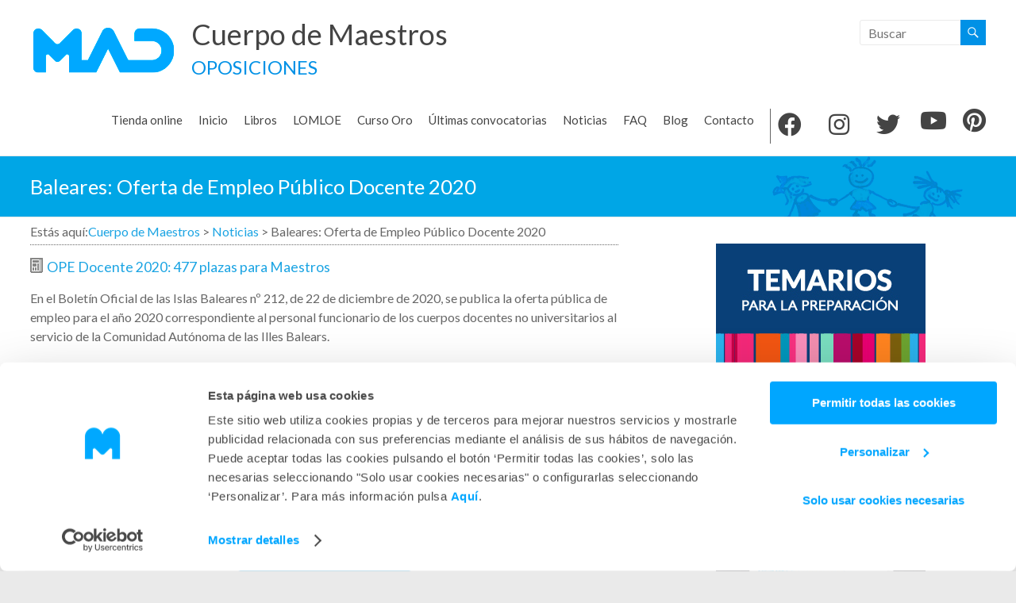

--- FILE ---
content_type: text/html; charset=UTF-8
request_url: https://maestros.mad.es/baleares-ope-docente-2020/
body_size: 25520
content:
<!DOCTYPE html>
<!--[if IE 7]>
<html class="ie ie7" lang="es">
<![endif]-->
<!--[if IE 8]>
<html class="ie ie8" lang="es">
<![endif]-->
<!--[if !(IE 7) & !(IE 8)]><!-->
<html lang="es">
<!--<![endif]-->
<head>
<meta charset="UTF-8" />
<meta name="viewport" content="width=device-width, initial-scale=1">
<link rel="profile" href="http://gmpg.org/xfn/11" />
<link rel="pingback" href="https://maestros.mad.es/xmlrpc.php" />
<script type="text/javascript" data-cookieconsent="ignore">
	window.dataLayer = window.dataLayer || [];

	function gtag() {
		dataLayer.push(arguments);
	}

	gtag("consent", "default", {
		ad_personalization: "denied",
		ad_storage: "denied",
		ad_user_data: "denied",
		analytics_storage: "denied",
		functionality_storage: "denied",
		personalization_storage: "denied",
		security_storage: "granted",
		wait_for_update: 500,
	});
	gtag("set", "ads_data_redaction", true);
	</script>
<script type="text/javascript"
		id="Cookiebot"
		src="https://consent.cookiebot.com/uc.js"
		data-implementation="wp"
		data-cbid="527aaa8e-9779-4b2c-8435-15ff53a5a521"
							data-blockingmode="auto"
	></script>
<meta name='robots' content='index, follow, max-image-preview:large, max-snippet:-1, max-video-preview:-1' />

	<!-- This site is optimized with the Yoast SEO plugin v26.7 - https://yoast.com/wordpress/plugins/seo/ -->
	<title>Baleares: Publicada OPE Docente 2020 | Editorial MAD</title>
	<meta name="description" content="Publicada la OPE 2020 de los cuerpos docentes no universitarios al servicio de la Comunidad Autónoma de las Illes Balears." />
	<link rel="canonical" href="https://maestros.mad.es/baleares-ope-docente-2020/" />
	<meta property="og:locale" content="es_ES" />
	<meta property="og:type" content="article" />
	<meta property="og:title" content="Baleares: Oferta de Empleo Público Docente 2020 | Editorial MAD" />
	<meta property="og:description" content="Publicada la OPE 2020 de los cuerpos docentes no universitarios al servicio de la Comunidad Autónoma de las Illes Balears." />
	<meta property="og:url" content="https://maestros.mad.es/baleares-ope-docente-2020/" />
	<meta property="og:site_name" content="Cuerpo de Maestros" />
	<meta property="article:publisher" content="https://www.facebook.com/EditorialMAD/" />
	<meta property="article:published_time" content="2008-01-07T12:59:55+00:00" />
	<meta property="article:modified_time" content="2020-12-28T11:56:36+00:00" />
	<meta property="og:image" content="https://maestros.mad.es/wp-content/uploads/sites/5/2014/10/ico-noticia.gif" />
	<meta name="author" content="admin" />
	<meta name="twitter:card" content="summary_large_image" />
	<meta name="twitter:title" content="Baleares: Oferta de Empleo Público Docente 2020 | Editorial MAD" />
	<meta name="twitter:creator" content="@EditorialMAD" />
	<meta name="twitter:site" content="@EditorialMAD" />
	<meta name="twitter:label1" content="Escrito por" />
	<meta name="twitter:data1" content="admin" />
	<script type="application/ld+json" class="yoast-schema-graph">{"@context":"https://schema.org","@graph":[{"@type":"Article","@id":"https://maestros.mad.es/baleares-ope-docente-2020/#article","isPartOf":{"@id":"https://maestros.mad.es/baleares-ope-docente-2020/"},"author":{"name":"admin","@id":"https://maestros.mad.es/#/schema/person/0a3a597d0ff86163d18068d786cb0b21"},"headline":"Baleares: Oferta de Empleo Público Docente 2020","datePublished":"2008-01-07T12:59:55+00:00","dateModified":"2020-12-28T11:56:36+00:00","mainEntityOfPage":{"@id":"https://maestros.mad.es/baleares-ope-docente-2020/"},"wordCount":78,"publisher":{"@id":"https://maestros.mad.es/#organization"},"image":{"@id":"https://maestros.mad.es/baleares-ope-docente-2020/#primaryimage"},"thumbnailUrl":"https://maestros.mad.es/wp-content/uploads/sites/5/2014/10/ico-noticia.gif","keywords":["Baleares"],"articleSection":["Noticias"],"inLanguage":"es"},{"@type":"WebPage","@id":"https://maestros.mad.es/baleares-ope-docente-2020/","url":"https://maestros.mad.es/baleares-ope-docente-2020/","name":"Baleares: Publicada OPE Docente 2020 | Editorial MAD","isPartOf":{"@id":"https://maestros.mad.es/#website"},"primaryImageOfPage":{"@id":"https://maestros.mad.es/baleares-ope-docente-2020/#primaryimage"},"image":{"@id":"https://maestros.mad.es/baleares-ope-docente-2020/#primaryimage"},"thumbnailUrl":"https://maestros.mad.es/wp-content/uploads/sites/5/2014/10/ico-noticia.gif","datePublished":"2008-01-07T12:59:55+00:00","dateModified":"2020-12-28T11:56:36+00:00","description":"Publicada la OPE 2020 de los cuerpos docentes no universitarios al servicio de la Comunidad Autónoma de las Illes Balears.","breadcrumb":{"@id":"https://maestros.mad.es/baleares-ope-docente-2020/#breadcrumb"},"inLanguage":"es","potentialAction":[{"@type":"ReadAction","target":["https://maestros.mad.es/baleares-ope-docente-2020/"]}]},{"@type":"ImageObject","inLanguage":"es","@id":"https://maestros.mad.es/baleares-ope-docente-2020/#primaryimage","url":"https://maestros.mad.es/wp-content/uploads/sites/5/2014/10/ico-noticia.gif","contentUrl":"https://maestros.mad.es/wp-content/uploads/sites/5/2014/10/ico-noticia.gif","width":16,"height":19},{"@type":"BreadcrumbList","@id":"https://maestros.mad.es/baleares-ope-docente-2020/#breadcrumb","itemListElement":[{"@type":"ListItem","position":1,"name":"Portada","item":"https://maestros.mad.es/"},{"@type":"ListItem","position":2,"name":"Baleares: Oferta de Empleo Público Docente 2020"}]},{"@type":"WebSite","@id":"https://maestros.mad.es/#website","url":"https://maestros.mad.es/","name":"Cuerpo de Maestros","description":"OPOSICIONES","publisher":{"@id":"https://maestros.mad.es/#organization"},"potentialAction":[{"@type":"SearchAction","target":{"@type":"EntryPoint","urlTemplate":"https://maestros.mad.es/?s={search_term_string}"},"query-input":{"@type":"PropertyValueSpecification","valueRequired":true,"valueName":"search_term_string"}}],"inLanguage":"es"},{"@type":"Organization","@id":"https://maestros.mad.es/#organization","name":"Cuerpo de Maestros","url":"https://maestros.mad.es/","logo":{"@type":"ImageObject","inLanguage":"es","@id":"https://maestros.mad.es/#/schema/logo/image/","url":"https://maestros.mad.es/wp-content/uploads/sites/5/2020/12/cropped-logo-mad-1.png","contentUrl":"https://maestros.mad.es/wp-content/uploads/sites/5/2020/12/cropped-logo-mad-1.png","width":183,"height":100,"caption":"Cuerpo de Maestros"},"image":{"@id":"https://maestros.mad.es/#/schema/logo/image/"},"sameAs":["https://www.facebook.com/EditorialMAD/","https://x.com/EditorialMAD","https://www.instagram.com/madeditorial/","https://es.linkedin.com/company/7-editores---editorial-mad","https://www.pinterest.es/editorialmad/","https://www.youtube.com/user/EditorialMAD"]},{"@type":"Person","@id":"https://maestros.mad.es/#/schema/person/0a3a597d0ff86163d18068d786cb0b21","name":"admin"}]}</script>
	<!-- / Yoast SEO plugin. -->


<link rel='dns-prefetch' href='//fonts.googleapis.com' />
<link rel='dns-prefetch' href='//cdnjs.cloudflare.com' />
<link rel="alternate" type="application/rss+xml" title="Cuerpo de Maestros &raquo; Feed" href="https://maestros.mad.es/feed/" />
<link rel="alternate" type="application/rss+xml" title="Cuerpo de Maestros &raquo; Feed de los comentarios" href="https://maestros.mad.es/comments/feed/" />
<link rel="alternate" type="application/rss+xml" title="Cuerpo de Maestros &raquo; Comentario Baleares: Oferta de Empleo Público Docente 2020 del feed" href="https://maestros.mad.es/baleares-ope-docente-2020/feed/" />
<link rel="alternate" title="oEmbed (JSON)" type="application/json+oembed" href="https://maestros.mad.es/wp-json/oembed/1.0/embed?url=https%3A%2F%2Fmaestros.mad.es%2Fbaleares-ope-docente-2020%2F" />
<link rel="alternate" title="oEmbed (XML)" type="text/xml+oembed" href="https://maestros.mad.es/wp-json/oembed/1.0/embed?url=https%3A%2F%2Fmaestros.mad.es%2Fbaleares-ope-docente-2020%2F&#038;format=xml" />
		<!-- This site uses the Google Analytics by MonsterInsights plugin v9.11.1 - Using Analytics tracking - https://www.monsterinsights.com/ -->
							<script src="//www.googletagmanager.com/gtag/js?id=G-E74F2CFBL4"  data-cfasync="false" data-wpfc-render="false" type="text/javascript" async></script>
			<script data-cfasync="false" data-wpfc-render="false" type="text/javascript">
				var mi_version = '9.11.1';
				var mi_track_user = true;
				var mi_no_track_reason = '';
								var MonsterInsightsDefaultLocations = {"page_location":"https:\/\/maestros.mad.es\/baleares-ope-docente-2020\/"};
								if ( typeof MonsterInsightsPrivacyGuardFilter === 'function' ) {
					var MonsterInsightsLocations = (typeof MonsterInsightsExcludeQuery === 'object') ? MonsterInsightsPrivacyGuardFilter( MonsterInsightsExcludeQuery ) : MonsterInsightsPrivacyGuardFilter( MonsterInsightsDefaultLocations );
				} else {
					var MonsterInsightsLocations = (typeof MonsterInsightsExcludeQuery === 'object') ? MonsterInsightsExcludeQuery : MonsterInsightsDefaultLocations;
				}

								var disableStrs = [
										'ga-disable-G-E74F2CFBL4',
									];

				/* Function to detect opted out users */
				function __gtagTrackerIsOptedOut() {
					for (var index = 0; index < disableStrs.length; index++) {
						if (document.cookie.indexOf(disableStrs[index] + '=true') > -1) {
							return true;
						}
					}

					return false;
				}

				/* Disable tracking if the opt-out cookie exists. */
				if (__gtagTrackerIsOptedOut()) {
					for (var index = 0; index < disableStrs.length; index++) {
						window[disableStrs[index]] = true;
					}
				}

				/* Opt-out function */
				function __gtagTrackerOptout() {
					for (var index = 0; index < disableStrs.length; index++) {
						document.cookie = disableStrs[index] + '=true; expires=Thu, 31 Dec 2099 23:59:59 UTC; path=/';
						window[disableStrs[index]] = true;
					}
				}

				if ('undefined' === typeof gaOptout) {
					function gaOptout() {
						__gtagTrackerOptout();
					}
				}
								window.dataLayer = window.dataLayer || [];

				window.MonsterInsightsDualTracker = {
					helpers: {},
					trackers: {},
				};
				if (mi_track_user) {
					function __gtagDataLayer() {
						dataLayer.push(arguments);
					}

					function __gtagTracker(type, name, parameters) {
						if (!parameters) {
							parameters = {};
						}

						if (parameters.send_to) {
							__gtagDataLayer.apply(null, arguments);
							return;
						}

						if (type === 'event') {
														parameters.send_to = monsterinsights_frontend.v4_id;
							var hookName = name;
							if (typeof parameters['event_category'] !== 'undefined') {
								hookName = parameters['event_category'] + ':' + name;
							}

							if (typeof MonsterInsightsDualTracker.trackers[hookName] !== 'undefined') {
								MonsterInsightsDualTracker.trackers[hookName](parameters);
							} else {
								__gtagDataLayer('event', name, parameters);
							}
							
						} else {
							__gtagDataLayer.apply(null, arguments);
						}
					}

					__gtagTracker('js', new Date());
					__gtagTracker('set', {
						'developer_id.dZGIzZG': true,
											});
					if ( MonsterInsightsLocations.page_location ) {
						__gtagTracker('set', MonsterInsightsLocations);
					}
										__gtagTracker('config', 'G-E74F2CFBL4', {"forceSSL":"true","link_attribution":"true"} );
										window.gtag = __gtagTracker;										(function () {
						/* https://developers.google.com/analytics/devguides/collection/analyticsjs/ */
						/* ga and __gaTracker compatibility shim. */
						var noopfn = function () {
							return null;
						};
						var newtracker = function () {
							return new Tracker();
						};
						var Tracker = function () {
							return null;
						};
						var p = Tracker.prototype;
						p.get = noopfn;
						p.set = noopfn;
						p.send = function () {
							var args = Array.prototype.slice.call(arguments);
							args.unshift('send');
							__gaTracker.apply(null, args);
						};
						var __gaTracker = function () {
							var len = arguments.length;
							if (len === 0) {
								return;
							}
							var f = arguments[len - 1];
							if (typeof f !== 'object' || f === null || typeof f.hitCallback !== 'function') {
								if ('send' === arguments[0]) {
									var hitConverted, hitObject = false, action;
									if ('event' === arguments[1]) {
										if ('undefined' !== typeof arguments[3]) {
											hitObject = {
												'eventAction': arguments[3],
												'eventCategory': arguments[2],
												'eventLabel': arguments[4],
												'value': arguments[5] ? arguments[5] : 1,
											}
										}
									}
									if ('pageview' === arguments[1]) {
										if ('undefined' !== typeof arguments[2]) {
											hitObject = {
												'eventAction': 'page_view',
												'page_path': arguments[2],
											}
										}
									}
									if (typeof arguments[2] === 'object') {
										hitObject = arguments[2];
									}
									if (typeof arguments[5] === 'object') {
										Object.assign(hitObject, arguments[5]);
									}
									if ('undefined' !== typeof arguments[1].hitType) {
										hitObject = arguments[1];
										if ('pageview' === hitObject.hitType) {
											hitObject.eventAction = 'page_view';
										}
									}
									if (hitObject) {
										action = 'timing' === arguments[1].hitType ? 'timing_complete' : hitObject.eventAction;
										hitConverted = mapArgs(hitObject);
										__gtagTracker('event', action, hitConverted);
									}
								}
								return;
							}

							function mapArgs(args) {
								var arg, hit = {};
								var gaMap = {
									'eventCategory': 'event_category',
									'eventAction': 'event_action',
									'eventLabel': 'event_label',
									'eventValue': 'event_value',
									'nonInteraction': 'non_interaction',
									'timingCategory': 'event_category',
									'timingVar': 'name',
									'timingValue': 'value',
									'timingLabel': 'event_label',
									'page': 'page_path',
									'location': 'page_location',
									'title': 'page_title',
									'referrer' : 'page_referrer',
								};
								for (arg in args) {
																		if (!(!args.hasOwnProperty(arg) || !gaMap.hasOwnProperty(arg))) {
										hit[gaMap[arg]] = args[arg];
									} else {
										hit[arg] = args[arg];
									}
								}
								return hit;
							}

							try {
								f.hitCallback();
							} catch (ex) {
							}
						};
						__gaTracker.create = newtracker;
						__gaTracker.getByName = newtracker;
						__gaTracker.getAll = function () {
							return [];
						};
						__gaTracker.remove = noopfn;
						__gaTracker.loaded = true;
						window['__gaTracker'] = __gaTracker;
					})();
									} else {
										console.log("");
					(function () {
						function __gtagTracker() {
							return null;
						}

						window['__gtagTracker'] = __gtagTracker;
						window['gtag'] = __gtagTracker;
					})();
									}
			</script>
							<!-- / Google Analytics by MonsterInsights -->
		<style id='wp-img-auto-sizes-contain-inline-css' type='text/css'>
img:is([sizes=auto i],[sizes^="auto," i]){contain-intrinsic-size:3000px 1500px}
/*# sourceURL=wp-img-auto-sizes-contain-inline-css */
</style>
<style id='wp-emoji-styles-inline-css' type='text/css'>

	img.wp-smiley, img.emoji {
		display: inline !important;
		border: none !important;
		box-shadow: none !important;
		height: 1em !important;
		width: 1em !important;
		margin: 0 0.07em !important;
		vertical-align: -0.1em !important;
		background: none !important;
		padding: 0 !important;
	}
/*# sourceURL=wp-emoji-styles-inline-css */
</style>
<link rel='stylesheet' id='wp-block-library-css' href='https://maestros.mad.es/wp-includes/css/dist/block-library/style.min.css?ver=6.9' type='text/css' media='all' />
<style id='wp-block-library-theme-inline-css' type='text/css'>
.wp-block-audio :where(figcaption){color:#555;font-size:13px;text-align:center}.is-dark-theme .wp-block-audio :where(figcaption){color:#ffffffa6}.wp-block-audio{margin:0 0 1em}.wp-block-code{border:1px solid #ccc;border-radius:4px;font-family:Menlo,Consolas,monaco,monospace;padding:.8em 1em}.wp-block-embed :where(figcaption){color:#555;font-size:13px;text-align:center}.is-dark-theme .wp-block-embed :where(figcaption){color:#ffffffa6}.wp-block-embed{margin:0 0 1em}.blocks-gallery-caption{color:#555;font-size:13px;text-align:center}.is-dark-theme .blocks-gallery-caption{color:#ffffffa6}:root :where(.wp-block-image figcaption){color:#555;font-size:13px;text-align:center}.is-dark-theme :root :where(.wp-block-image figcaption){color:#ffffffa6}.wp-block-image{margin:0 0 1em}.wp-block-pullquote{border-bottom:4px solid;border-top:4px solid;color:currentColor;margin-bottom:1.75em}.wp-block-pullquote :where(cite),.wp-block-pullquote :where(footer),.wp-block-pullquote__citation{color:currentColor;font-size:.8125em;font-style:normal;text-transform:uppercase}.wp-block-quote{border-left:.25em solid;margin:0 0 1.75em;padding-left:1em}.wp-block-quote cite,.wp-block-quote footer{color:currentColor;font-size:.8125em;font-style:normal;position:relative}.wp-block-quote:where(.has-text-align-right){border-left:none;border-right:.25em solid;padding-left:0;padding-right:1em}.wp-block-quote:where(.has-text-align-center){border:none;padding-left:0}.wp-block-quote.is-large,.wp-block-quote.is-style-large,.wp-block-quote:where(.is-style-plain){border:none}.wp-block-search .wp-block-search__label{font-weight:700}.wp-block-search__button{border:1px solid #ccc;padding:.375em .625em}:where(.wp-block-group.has-background){padding:1.25em 2.375em}.wp-block-separator.has-css-opacity{opacity:.4}.wp-block-separator{border:none;border-bottom:2px solid;margin-left:auto;margin-right:auto}.wp-block-separator.has-alpha-channel-opacity{opacity:1}.wp-block-separator:not(.is-style-wide):not(.is-style-dots){width:100px}.wp-block-separator.has-background:not(.is-style-dots){border-bottom:none;height:1px}.wp-block-separator.has-background:not(.is-style-wide):not(.is-style-dots){height:2px}.wp-block-table{margin:0 0 1em}.wp-block-table td,.wp-block-table th{word-break:normal}.wp-block-table :where(figcaption){color:#555;font-size:13px;text-align:center}.is-dark-theme .wp-block-table :where(figcaption){color:#ffffffa6}.wp-block-video :where(figcaption){color:#555;font-size:13px;text-align:center}.is-dark-theme .wp-block-video :where(figcaption){color:#ffffffa6}.wp-block-video{margin:0 0 1em}:root :where(.wp-block-template-part.has-background){margin-bottom:0;margin-top:0;padding:1.25em 2.375em}
/*# sourceURL=/wp-includes/css/dist/block-library/theme.min.css */
</style>
<style id='safe-svg-svg-icon-style-inline-css' type='text/css'>
.safe-svg-cover{text-align:center}.safe-svg-cover .safe-svg-inside{display:inline-block;max-width:100%}.safe-svg-cover svg{fill:currentColor;height:100%;max-height:100%;max-width:100%;width:100%}

/*# sourceURL=https://maestros.mad.es/wp-content/plugins/safe-svg/dist/safe-svg-block-frontend.css */
</style>
<style id='global-styles-inline-css' type='text/css'>
:root{--wp--preset--aspect-ratio--square: 1;--wp--preset--aspect-ratio--4-3: 4/3;--wp--preset--aspect-ratio--3-4: 3/4;--wp--preset--aspect-ratio--3-2: 3/2;--wp--preset--aspect-ratio--2-3: 2/3;--wp--preset--aspect-ratio--16-9: 16/9;--wp--preset--aspect-ratio--9-16: 9/16;--wp--preset--color--black: #000000;--wp--preset--color--cyan-bluish-gray: #abb8c3;--wp--preset--color--white: #ffffff;--wp--preset--color--pale-pink: #f78da7;--wp--preset--color--vivid-red: #cf2e2e;--wp--preset--color--luminous-vivid-orange: #ff6900;--wp--preset--color--luminous-vivid-amber: #fcb900;--wp--preset--color--light-green-cyan: #7bdcb5;--wp--preset--color--vivid-green-cyan: #00d084;--wp--preset--color--pale-cyan-blue: #8ed1fc;--wp--preset--color--vivid-cyan-blue: #0693e3;--wp--preset--color--vivid-purple: #9b51e0;--wp--preset--gradient--vivid-cyan-blue-to-vivid-purple: linear-gradient(135deg,rgb(6,147,227) 0%,rgb(155,81,224) 100%);--wp--preset--gradient--light-green-cyan-to-vivid-green-cyan: linear-gradient(135deg,rgb(122,220,180) 0%,rgb(0,208,130) 100%);--wp--preset--gradient--luminous-vivid-amber-to-luminous-vivid-orange: linear-gradient(135deg,rgb(252,185,0) 0%,rgb(255,105,0) 100%);--wp--preset--gradient--luminous-vivid-orange-to-vivid-red: linear-gradient(135deg,rgb(255,105,0) 0%,rgb(207,46,46) 100%);--wp--preset--gradient--very-light-gray-to-cyan-bluish-gray: linear-gradient(135deg,rgb(238,238,238) 0%,rgb(169,184,195) 100%);--wp--preset--gradient--cool-to-warm-spectrum: linear-gradient(135deg,rgb(74,234,220) 0%,rgb(151,120,209) 20%,rgb(207,42,186) 40%,rgb(238,44,130) 60%,rgb(251,105,98) 80%,rgb(254,248,76) 100%);--wp--preset--gradient--blush-light-purple: linear-gradient(135deg,rgb(255,206,236) 0%,rgb(152,150,240) 100%);--wp--preset--gradient--blush-bordeaux: linear-gradient(135deg,rgb(254,205,165) 0%,rgb(254,45,45) 50%,rgb(107,0,62) 100%);--wp--preset--gradient--luminous-dusk: linear-gradient(135deg,rgb(255,203,112) 0%,rgb(199,81,192) 50%,rgb(65,88,208) 100%);--wp--preset--gradient--pale-ocean: linear-gradient(135deg,rgb(255,245,203) 0%,rgb(182,227,212) 50%,rgb(51,167,181) 100%);--wp--preset--gradient--electric-grass: linear-gradient(135deg,rgb(202,248,128) 0%,rgb(113,206,126) 100%);--wp--preset--gradient--midnight: linear-gradient(135deg,rgb(2,3,129) 0%,rgb(40,116,252) 100%);--wp--preset--font-size--small: 13px;--wp--preset--font-size--medium: 20px;--wp--preset--font-size--large: 36px;--wp--preset--font-size--x-large: 42px;--wp--preset--spacing--20: 0.44rem;--wp--preset--spacing--30: 0.67rem;--wp--preset--spacing--40: 1rem;--wp--preset--spacing--50: 1.5rem;--wp--preset--spacing--60: 2.25rem;--wp--preset--spacing--70: 3.38rem;--wp--preset--spacing--80: 5.06rem;--wp--preset--shadow--natural: 6px 6px 9px rgba(0, 0, 0, 0.2);--wp--preset--shadow--deep: 12px 12px 50px rgba(0, 0, 0, 0.4);--wp--preset--shadow--sharp: 6px 6px 0px rgba(0, 0, 0, 0.2);--wp--preset--shadow--outlined: 6px 6px 0px -3px rgb(255, 255, 255), 6px 6px rgb(0, 0, 0);--wp--preset--shadow--crisp: 6px 6px 0px rgb(0, 0, 0);}:root { --wp--style--global--content-size: 760px;--wp--style--global--wide-size: 1160px; }:where(body) { margin: 0; }.wp-site-blocks > .alignleft { float: left; margin-right: 2em; }.wp-site-blocks > .alignright { float: right; margin-left: 2em; }.wp-site-blocks > .aligncenter { justify-content: center; margin-left: auto; margin-right: auto; }:where(.wp-site-blocks) > * { margin-block-start: 24px; margin-block-end: 0; }:where(.wp-site-blocks) > :first-child { margin-block-start: 0; }:where(.wp-site-blocks) > :last-child { margin-block-end: 0; }:root { --wp--style--block-gap: 24px; }:root :where(.is-layout-flow) > :first-child{margin-block-start: 0;}:root :where(.is-layout-flow) > :last-child{margin-block-end: 0;}:root :where(.is-layout-flow) > *{margin-block-start: 24px;margin-block-end: 0;}:root :where(.is-layout-constrained) > :first-child{margin-block-start: 0;}:root :where(.is-layout-constrained) > :last-child{margin-block-end: 0;}:root :where(.is-layout-constrained) > *{margin-block-start: 24px;margin-block-end: 0;}:root :where(.is-layout-flex){gap: 24px;}:root :where(.is-layout-grid){gap: 24px;}.is-layout-flow > .alignleft{float: left;margin-inline-start: 0;margin-inline-end: 2em;}.is-layout-flow > .alignright{float: right;margin-inline-start: 2em;margin-inline-end: 0;}.is-layout-flow > .aligncenter{margin-left: auto !important;margin-right: auto !important;}.is-layout-constrained > .alignleft{float: left;margin-inline-start: 0;margin-inline-end: 2em;}.is-layout-constrained > .alignright{float: right;margin-inline-start: 2em;margin-inline-end: 0;}.is-layout-constrained > .aligncenter{margin-left: auto !important;margin-right: auto !important;}.is-layout-constrained > :where(:not(.alignleft):not(.alignright):not(.alignfull)){max-width: var(--wp--style--global--content-size);margin-left: auto !important;margin-right: auto !important;}.is-layout-constrained > .alignwide{max-width: var(--wp--style--global--wide-size);}body .is-layout-flex{display: flex;}.is-layout-flex{flex-wrap: wrap;align-items: center;}.is-layout-flex > :is(*, div){margin: 0;}body .is-layout-grid{display: grid;}.is-layout-grid > :is(*, div){margin: 0;}body{padding-top: 0px;padding-right: 0px;padding-bottom: 0px;padding-left: 0px;}a:where(:not(.wp-element-button)){text-decoration: underline;}:root :where(.wp-element-button, .wp-block-button__link){background-color: #32373c;border-width: 0;color: #fff;font-family: inherit;font-size: inherit;font-style: inherit;font-weight: inherit;letter-spacing: inherit;line-height: inherit;padding-top: calc(0.667em + 2px);padding-right: calc(1.333em + 2px);padding-bottom: calc(0.667em + 2px);padding-left: calc(1.333em + 2px);text-decoration: none;text-transform: inherit;}.has-black-color{color: var(--wp--preset--color--black) !important;}.has-cyan-bluish-gray-color{color: var(--wp--preset--color--cyan-bluish-gray) !important;}.has-white-color{color: var(--wp--preset--color--white) !important;}.has-pale-pink-color{color: var(--wp--preset--color--pale-pink) !important;}.has-vivid-red-color{color: var(--wp--preset--color--vivid-red) !important;}.has-luminous-vivid-orange-color{color: var(--wp--preset--color--luminous-vivid-orange) !important;}.has-luminous-vivid-amber-color{color: var(--wp--preset--color--luminous-vivid-amber) !important;}.has-light-green-cyan-color{color: var(--wp--preset--color--light-green-cyan) !important;}.has-vivid-green-cyan-color{color: var(--wp--preset--color--vivid-green-cyan) !important;}.has-pale-cyan-blue-color{color: var(--wp--preset--color--pale-cyan-blue) !important;}.has-vivid-cyan-blue-color{color: var(--wp--preset--color--vivid-cyan-blue) !important;}.has-vivid-purple-color{color: var(--wp--preset--color--vivid-purple) !important;}.has-black-background-color{background-color: var(--wp--preset--color--black) !important;}.has-cyan-bluish-gray-background-color{background-color: var(--wp--preset--color--cyan-bluish-gray) !important;}.has-white-background-color{background-color: var(--wp--preset--color--white) !important;}.has-pale-pink-background-color{background-color: var(--wp--preset--color--pale-pink) !important;}.has-vivid-red-background-color{background-color: var(--wp--preset--color--vivid-red) !important;}.has-luminous-vivid-orange-background-color{background-color: var(--wp--preset--color--luminous-vivid-orange) !important;}.has-luminous-vivid-amber-background-color{background-color: var(--wp--preset--color--luminous-vivid-amber) !important;}.has-light-green-cyan-background-color{background-color: var(--wp--preset--color--light-green-cyan) !important;}.has-vivid-green-cyan-background-color{background-color: var(--wp--preset--color--vivid-green-cyan) !important;}.has-pale-cyan-blue-background-color{background-color: var(--wp--preset--color--pale-cyan-blue) !important;}.has-vivid-cyan-blue-background-color{background-color: var(--wp--preset--color--vivid-cyan-blue) !important;}.has-vivid-purple-background-color{background-color: var(--wp--preset--color--vivid-purple) !important;}.has-black-border-color{border-color: var(--wp--preset--color--black) !important;}.has-cyan-bluish-gray-border-color{border-color: var(--wp--preset--color--cyan-bluish-gray) !important;}.has-white-border-color{border-color: var(--wp--preset--color--white) !important;}.has-pale-pink-border-color{border-color: var(--wp--preset--color--pale-pink) !important;}.has-vivid-red-border-color{border-color: var(--wp--preset--color--vivid-red) !important;}.has-luminous-vivid-orange-border-color{border-color: var(--wp--preset--color--luminous-vivid-orange) !important;}.has-luminous-vivid-amber-border-color{border-color: var(--wp--preset--color--luminous-vivid-amber) !important;}.has-light-green-cyan-border-color{border-color: var(--wp--preset--color--light-green-cyan) !important;}.has-vivid-green-cyan-border-color{border-color: var(--wp--preset--color--vivid-green-cyan) !important;}.has-pale-cyan-blue-border-color{border-color: var(--wp--preset--color--pale-cyan-blue) !important;}.has-vivid-cyan-blue-border-color{border-color: var(--wp--preset--color--vivid-cyan-blue) !important;}.has-vivid-purple-border-color{border-color: var(--wp--preset--color--vivid-purple) !important;}.has-vivid-cyan-blue-to-vivid-purple-gradient-background{background: var(--wp--preset--gradient--vivid-cyan-blue-to-vivid-purple) !important;}.has-light-green-cyan-to-vivid-green-cyan-gradient-background{background: var(--wp--preset--gradient--light-green-cyan-to-vivid-green-cyan) !important;}.has-luminous-vivid-amber-to-luminous-vivid-orange-gradient-background{background: var(--wp--preset--gradient--luminous-vivid-amber-to-luminous-vivid-orange) !important;}.has-luminous-vivid-orange-to-vivid-red-gradient-background{background: var(--wp--preset--gradient--luminous-vivid-orange-to-vivid-red) !important;}.has-very-light-gray-to-cyan-bluish-gray-gradient-background{background: var(--wp--preset--gradient--very-light-gray-to-cyan-bluish-gray) !important;}.has-cool-to-warm-spectrum-gradient-background{background: var(--wp--preset--gradient--cool-to-warm-spectrum) !important;}.has-blush-light-purple-gradient-background{background: var(--wp--preset--gradient--blush-light-purple) !important;}.has-blush-bordeaux-gradient-background{background: var(--wp--preset--gradient--blush-bordeaux) !important;}.has-luminous-dusk-gradient-background{background: var(--wp--preset--gradient--luminous-dusk) !important;}.has-pale-ocean-gradient-background{background: var(--wp--preset--gradient--pale-ocean) !important;}.has-electric-grass-gradient-background{background: var(--wp--preset--gradient--electric-grass) !important;}.has-midnight-gradient-background{background: var(--wp--preset--gradient--midnight) !important;}.has-small-font-size{font-size: var(--wp--preset--font-size--small) !important;}.has-medium-font-size{font-size: var(--wp--preset--font-size--medium) !important;}.has-large-font-size{font-size: var(--wp--preset--font-size--large) !important;}.has-x-large-font-size{font-size: var(--wp--preset--font-size--x-large) !important;}
:root :where(.wp-block-pullquote){font-size: 1.5em;line-height: 1.6;}
/*# sourceURL=global-styles-inline-css */
</style>
<link rel='stylesheet' id='contact-form-7-css' href='https://maestros.mad.es/wp-content/plugins/contact-form-7/includes/css/styles.css?ver=5.9.3' type='text/css' media='all' />
<link rel='stylesheet' id='eeb-css-frontend-css' href='https://maestros.mad.es/wp-content/plugins/email-encoder-bundle/assets/css/style.css?ver=54d4eedc552c499c4a8d6b89c23d3df1' type='text/css' media='all' />
<link rel='stylesheet' id='parent-style-css' href='https://maestros.mad.es/wp-content/themes/spacious/style.css?ver=6.9' type='text/css' media='all' />
<link rel='stylesheet' id='fontawesome-5.15.4-css' href='https://maestros.mad.es/wp-content/themes/spacious-child/font-awesome/css/font-awesome.min.css' type='text/css' media='all' />
<link rel='stylesheet' id='google-fonts-css' href='//fonts.googleapis.com/css?family=Lato|Oleo+Script' type='text/css' media='all' />
<link rel='stylesheet' id='style-slippry-css' href='https://maestros.mad.es/wp-content/themes/spacious-child/css/slippry.min.css' type='text/css' media='all' />
<link rel='stylesheet' id='font-awesome-4-css' href='https://maestros.mad.es/wp-content/themes/spacious/font-awesome/library/font-awesome/css/v4-shims.min.css?ver=4.7.0' type='text/css' media='all' />
<link rel='stylesheet' id='font-awesome-all-css' href='https://maestros.mad.es/wp-content/themes/spacious/font-awesome/library/font-awesome/css/all.min.css?ver=6.7.2' type='text/css' media='all' />
<link rel='stylesheet' id='font-awesome-solid-css' href='https://maestros.mad.es/wp-content/themes/spacious/font-awesome/library/font-awesome/css/solid.min.css?ver=6.7.2' type='text/css' media='all' />
<link rel='stylesheet' id='font-awesome-regular-css' href='https://maestros.mad.es/wp-content/themes/spacious/font-awesome/library/font-awesome/css/regular.min.css?ver=6.7.2' type='text/css' media='all' />
<link rel='stylesheet' id='font-awesome-brands-css' href='https://maestros.mad.es/wp-content/themes/spacious/font-awesome/library/font-awesome/css/brands.min.css?ver=6.7.2' type='text/css' media='all' />
<link rel='stylesheet' id='spacious_style-css' href='https://maestros.mad.es/wp-content/themes/spacious-child/style.css?ver=6.9' type='text/css' media='all' />
<style id='spacious_style-inline-css' type='text/css'>
.previous a:hover, .next a:hover, a, #site-title a:hover, .main-navigation ul li.current_page_item a, .main-navigation ul li:hover > a, .main-navigation ul li ul li a:hover, .main-navigation ul li ul li:hover > a, .main-navigation ul li.current-menu-item ul li a:hover, .main-navigation ul li:hover > .sub-toggle, .main-navigation a:hover, .main-navigation ul li.current-menu-item a, .main-navigation ul li.current_page_ancestor a, .main-navigation ul li.current-menu-ancestor a, .main-navigation ul li.current_page_item a, .main-navigation ul li:hover > a, .small-menu a:hover, .small-menu ul li.current-menu-item a, .small-menu ul li.current_page_ancestor a, .small-menu ul li.current-menu-ancestor a, .small-menu ul li.current_page_item a, .small-menu ul li:hover > a, .breadcrumb a:hover, .tg-one-half .widget-title a:hover, .tg-one-third .widget-title a:hover, .tg-one-fourth .widget-title a:hover, .pagination a span:hover, #content .comments-area a.comment-permalink:hover, .comments-area .comment-author-link a:hover, .comment .comment-reply-link:hover, .nav-previous a:hover, .nav-next a:hover, #wp-calendar #today, .footer-widgets-area a:hover, .footer-socket-wrapper .copyright a:hover, .read-more, .more-link, .post .entry-title a:hover, .page .entry-title a:hover, .post .entry-meta a:hover, .type-page .entry-meta a:hover, .single #content .tags a:hover, .widget_testimonial .testimonial-icon:before, .header-action .search-wrapper:hover .fa{color:#0091e6;}.spacious-button, input[type="reset"], input[type="button"], input[type="submit"], button, #featured-slider .slider-read-more-button, #controllers a:hover, #controllers a.active, .pagination span ,.site-header .menu-toggle:hover, .call-to-action-button, .comments-area .comment-author-link span, a#back-top:before, .post .entry-meta .read-more-link, a#scroll-up, .search-form span, .main-navigation .tg-header-button-wrap.button-one a{background-color:#0091e6;}.main-small-navigation li:hover, .main-small-navigation ul > .current_page_item, .main-small-navigation ul > .current-menu-item, .spacious-woocommerce-cart-views .cart-value{background:#0091e6;}.main-navigation ul li ul, .widget_testimonial .testimonial-post{border-top-color:#0091e6;}blockquote, .call-to-action-content-wrapper{border-left-color:#0091e6;}.site-header .menu-toggle:hover.entry-meta a.read-more:hover,#featured-slider .slider-read-more-button:hover,.call-to-action-button:hover,.entry-meta .read-more-link:hover,.spacious-button:hover, input[type="reset"]:hover, input[type="button"]:hover, input[type="submit"]:hover, button:hover{background:#005fb4;}.pagination a span:hover, .main-navigation .tg-header-button-wrap.button-one a{border-color:#0091e6;}.widget-title span{border-bottom-color:#0091e6;}.widget_service_block a.more-link:hover, .widget_featured_single_post a.read-more:hover,#secondary a:hover,logged-in-as:hover  a,.single-page p a:hover{color:#005fb4;}.main-navigation .tg-header-button-wrap.button-one a:hover{background-color:#005fb4;}
/*# sourceURL=spacious_style-inline-css */
</style>
<link rel='stylesheet' id='spacious-genericons-css' href='https://maestros.mad.es/wp-content/themes/spacious/genericons/genericons.css?ver=3.3.1' type='text/css' media='all' />
<link rel='stylesheet' id='spacious-font-awesome-css' href='https://maestros.mad.es/wp-content/themes/spacious/font-awesome/css/font-awesome.min.css?ver=4.7.1' type='text/css' media='all' />
<link rel='stylesheet' id='fancybox-css' href='https://maestros.mad.es/wp-content/plugins/easy-fancybox/fancybox/1.5.4/jquery.fancybox.min.css?ver=6.9' type='text/css' media='screen' />
<link rel='stylesheet' id='fontawesome-css' href='//cdnjs.cloudflare.com/ajax/libs/font-awesome/5.9.0/css/all.min.css?ver=1.3.9' type='text/css' media='all' />
		<style>
			/* Accessible for screen readers but hidden from view */
			.fa-hidden { position:absolute; left:-10000px; top:auto; width:1px; height:1px; overflow:hidden; }
			.rtl .fa-hidden { left:10000px; }
			.fa-showtext { margin-right: 5px; }
		</style>
		<script type="text/javascript" src="https://maestros.mad.es/wp-content/plugins/google-analytics-for-wordpress/assets/js/frontend-gtag.min.js?ver=9.11.1" id="monsterinsights-frontend-script-js" async="async" data-wp-strategy="async"></script>
<script data-cfasync="false" data-wpfc-render="false" type="text/javascript" id='monsterinsights-frontend-script-js-extra'>/* <![CDATA[ */
var monsterinsights_frontend = {"js_events_tracking":"true","download_extensions":"doc,pdf,ppt,zip,xls,docx,pptx,xlsx","inbound_paths":"[{\"path\":\"\\\/go\\\/\",\"label\":\"affiliate\"},{\"path\":\"\\\/recommend\\\/\",\"label\":\"affiliate\"}]","home_url":"https:\/\/maestros.mad.es","hash_tracking":"false","v4_id":"G-E74F2CFBL4"};/* ]]> */
</script>
<script type="text/javascript" src="https://maestros.mad.es/wp-includes/js/jquery/jquery.min.js?ver=3.7.1" id="jquery-core-js"></script>
<script type="text/javascript" src="https://maestros.mad.es/wp-includes/js/jquery/jquery-migrate.min.js?ver=3.4.1" id="jquery-migrate-js"></script>
<script type="text/javascript" src="https://maestros.mad.es/wp-content/plugins/handl-utm-grabber/js/js.cookie.js?ver=6.9" id="js.cookie-js"></script>
<script type="text/javascript" id="handl-utm-grabber-js-extra">
/* <![CDATA[ */
var handl_utm = [];
//# sourceURL=handl-utm-grabber-js-extra
/* ]]> */
</script>
<script type="text/javascript" src="https://maestros.mad.es/wp-content/plugins/handl-utm-grabber/js/handl-utm-grabber.js?ver=6.9" id="handl-utm-grabber-js"></script>
<script type="text/javascript" src="https://maestros.mad.es/wp-content/plugins/email-encoder-bundle/assets/js/custom.js?ver=2c542c9989f589cd5318f5cef6a9ecd7" id="eeb-js-frontend-js"></script>
<script type="text/javascript" src="https://maestros.mad.es/wp-content/themes/spacious/js/spacious-custom.js?ver=6.9" id="spacious-custom-js"></script>
<link rel="https://api.w.org/" href="https://maestros.mad.es/wp-json/" /><link rel="alternate" title="JSON" type="application/json" href="https://maestros.mad.es/wp-json/wp/v2/posts/4418" /><link rel="EditURI" type="application/rsd+xml" title="RSD" href="https://maestros.mad.es/xmlrpc.php?rsd" />
<link rel='shortlink' href='https://maestros.mad.es/?p=4418' />
		<style type="text/css"> .sy-pager li.sy-active a { background-color: #0091e6 !important; }</style>
		<link rel="pingback" href="https://maestros.mad.es/xmlrpc.php"><meta name="generator" content="Elementor 3.34.1; features: e_font_icon_svg, additional_custom_breakpoints; settings: css_print_method-external, google_font-enabled, font_display-auto">
			<style>
				.e-con.e-parent:nth-of-type(n+4):not(.e-lazyloaded):not(.e-no-lazyload),
				.e-con.e-parent:nth-of-type(n+4):not(.e-lazyloaded):not(.e-no-lazyload) * {
					background-image: none !important;
				}
				@media screen and (max-height: 1024px) {
					.e-con.e-parent:nth-of-type(n+3):not(.e-lazyloaded):not(.e-no-lazyload),
					.e-con.e-parent:nth-of-type(n+3):not(.e-lazyloaded):not(.e-no-lazyload) * {
						background-image: none !important;
					}
				}
				@media screen and (max-height: 640px) {
					.e-con.e-parent:nth-of-type(n+2):not(.e-lazyloaded):not(.e-no-lazyload),
					.e-con.e-parent:nth-of-type(n+2):not(.e-lazyloaded):not(.e-no-lazyload) * {
						background-image: none !important;
					}
				}
			</style>
			<link rel="icon" href="https://maestros.mad.es/wp-content/uploads/sites/5/2017/08/icono-maestros.png" sizes="32x32" />
<link rel="icon" href="https://maestros.mad.es/wp-content/uploads/sites/5/2017/08/icono-maestros.png" sizes="192x192" />
<link rel="apple-touch-icon" href="https://maestros.mad.es/wp-content/uploads/sites/5/2017/08/icono-maestros.png" />
<meta name="msapplication-TileImage" content="https://maestros.mad.es/wp-content/uploads/sites/5/2017/08/icono-maestros.png" />
		<style type="text/css"> blockquote { border-left: 3px solid #0091e6; }
			.spacious-button, input[type="reset"], input[type="button"], input[type="submit"], button { background-color: #0091e6; }
			.previous a:hover, .next a:hover { 	color: #0091e6; }
			a { color: #0091e6; }
			#site-title a:hover { color: #0091e6; }
			.main-navigation ul li.current_page_item a, .main-navigation ul li:hover > a { color: #0091e6; }
			.main-navigation ul li ul { border-top: 1px solid #0091e6; }
			.main-navigation ul li ul li a:hover, .main-navigation ul li ul li:hover > a, .main-navigation ul li.current-menu-item ul li a:hover, .main-navigation ul li:hover > .sub-toggle { color: #0091e6; }
			.site-header .menu-toggle:hover.entry-meta a.read-more:hover,#featured-slider .slider-read-more-button:hover,.call-to-action-button:hover,.entry-meta .read-more-link:hover,.spacious-button:hover, input[type="reset"]:hover, input[type="button"]:hover, input[type="submit"]:hover, button:hover { background: #005fb4; }
			.main-small-navigation li:hover { background: #0091e6; }
			.main-small-navigation ul > .current_page_item, .main-small-navigation ul > .current-menu-item { background: #0091e6; }
			.main-navigation a:hover, .main-navigation ul li.current-menu-item a, .main-navigation ul li.current_page_ancestor a, .main-navigation ul li.current-menu-ancestor a, .main-navigation ul li.current_page_item a, .main-navigation ul li:hover > a  { color: #0091e6; }
			.small-menu a:hover, .small-menu ul li.current-menu-item a, .small-menu ul li.current_page_ancestor a, .small-menu ul li.current-menu-ancestor a, .small-menu ul li.current_page_item a, .small-menu ul li:hover > a { color: #0091e6; }
			#featured-slider .slider-read-more-button { background-color: #0091e6; }
			#controllers a:hover, #controllers a.active { background-color: #0091e6; color: #0091e6; }
			.widget_service_block a.more-link:hover, .widget_featured_single_post a.read-more:hover,#secondary a:hover,logged-in-as:hover  a,.single-page p a:hover{ color: #005fb4; }
			.breadcrumb a:hover { color: #0091e6; }
			.tg-one-half .widget-title a:hover, .tg-one-third .widget-title a:hover, .tg-one-fourth .widget-title a:hover { color: #0091e6; }
			.pagination span ,.site-header .menu-toggle:hover{ background-color: #0091e6; }
			.pagination a span:hover { color: #0091e6; border-color: #0091e6; }
			.widget_testimonial .testimonial-post { border-color: #0091e6 #EAEAEA #EAEAEA #EAEAEA; }
			.call-to-action-content-wrapper { border-color: #EAEAEA #EAEAEA #EAEAEA #0091e6; }
			.call-to-action-button { background-color: #0091e6; }
			#content .comments-area a.comment-permalink:hover { color: #0091e6; }
			.comments-area .comment-author-link a:hover { color: #0091e6; }
			.comments-area .comment-author-link span { background-color: #0091e6; }
			.comment .comment-reply-link:hover { color: #0091e6; }
			.nav-previous a:hover, .nav-next a:hover { color: #0091e6; }
			#wp-calendar #today { color: #0091e6; }
			.widget-title span { border-bottom: 2px solid #0091e6; }
			.footer-widgets-area a:hover { color: #0091e6 !important; }
			.footer-socket-wrapper .copyright a:hover { color: #0091e6; }
			a#back-top:before { background-color: #0091e6; }
			.read-more, .more-link { color: #0091e6; }
			.post .entry-title a:hover, .page .entry-title a:hover { color: #0091e6; }
			.post .entry-meta .read-more-link { background-color: #0091e6; }
			.post .entry-meta a:hover, .type-page .entry-meta a:hover { color: #0091e6; }
			.single #content .tags a:hover { color: #0091e6; }
			.widget_testimonial .testimonial-icon:before { color: #0091e6; }
			a#scroll-up { background-color: #0091e6; }
			.search-form span { background-color: #0091e6; }.header-action .search-wrapper:hover .fa{ color: #0091e6} .spacious-woocommerce-cart-views .cart-value { background:#0091e6}.main-navigation .tg-header-button-wrap.button-one a{background-color:#0091e6} .main-navigation .tg-header-button-wrap.button-one a{border-color:#0091e6}.main-navigation .tg-header-button-wrap.button-one a:hover{background-color:#005fb4}.main-navigation .tg-header-button-wrap.button-one a:hover{border-color:#005fb4}</style>
				<style type="text/css" id="wp-custom-css">
			/*Testimonios*/
.testimonios{
text-align:center;
padding-bottom:20px;
border-bottom:1px dotted gray;
}
.testimonio-imagen{
margin-top:20px;
    border-radius: 100px;
    max-height: 100px;
    text-align: center;
    max-width: 100px;
}
.testimonio-nombre{
    font-size: 22px;
    font-weight: bold;
    text-align: center;
margin-bottom:5px !important;
}
.testimonio-profesion{
font-style: italic;
}
.testimonio-texto-corto{
text-align:justify;
}
.testimonios blockquote{
margin-bottom:10px !important;
}
.testimonios blockquote p{
margin-bottom:0 !important;
}

/*Botón comprar entradas de libros*/
 .btn-primary.active, .btn-primary:active {
    background-color: #0091e6;
   /* border-color: #249ee5;*/
    color: #fff;
}
.btn.active, .btn:active {
    background-image: none;
    /*box-shadow: 0 3px 5px rgba(0, 0, 0, 0.125) inset;*/
    outline: 0 none;
}
.btn-primary {
    background-color: #0091e6;
    /*border-color: #249ee5;*/
    color: #fff !important;    
text-decoration: none !important;
}
.btn {
    -moz-user-select: none;
    background-image: none;
    /*border: 1px solid transparent;*/
    border-radius: 4px;
    cursor: pointer;
    display: inline-block;
	font-size:18px;
    font-weight: 400;
    line-height: 1.42857;
    margin-bottom: 0;
    padding: 10px 30px;
    text-align: center;
    vertical-align: middle;
    white-space: nowrap;
margin-top:10px;
}
[role="button"] {
    cursor: pointer;
}
.btn-primary.active.focus, .btn-primary.active:focus, .btn-primary.active:hover, .btn-primary.focus:active, .btn-primary:active:focus, .btn-primary:active:hover {
    background-color: #249ee5;
    border-color: #0091e6;
    color: #fff;
}
/*Fin botón comprar*/
/*

ESTILOS PARA LA WEB DE OPOSICIONES MAESTROS 2014
Creado el 3/10/2014

------------------------------------
PALETA COLORES
------------------------------------

azul principal:#1ba4e3
azul boton hover:#23b0f1
verde light:#95cd00
campus básico:#32ae8b
campus oro:#e6a736
campus premium:#282827
naranja corp:#ff6400
gris texto:#666

*/

/*
-------------------------------------
ESTILOS GENERALES DEL TEMA MODIFICADOS
-------------------------------------
*/

/* OCULTA LOS TÍTULOS DE CRÉDITO 
---------------------------------*/

#turnkey-credit{display:none;}
/**/

/* CSS DE CATEGORY LIST PLUGIN
---------------------------------*/

.titulo_pag_categoria {display:none;}
.lcp_catlist {padding:0px !important;}
.lcp_catlist li {list-style-type: none;}
/**/

/* CSS ESPECIAL 
---------------------------------*/

.entry-meta {display:none;}
.previous{display:none;}
.next{display:none;}
/**/


/* CSS BREADCRUMB 
---------------------------------*/
.breadcrumb
{
    border-bottom: 1px dotted;
    float: inherit;
    font-size: 16px;
    margin-bottom: 16px;
    margin-top: 8px;
    padding-bottom: 6px;
    text-align: inherit;
}
.breadcrumb a {color: #1ba4e3;}

/* CSS PARA QUE NO SE MUESTREN VARIOS BREADCRUMB EN LOS LISTADOS DE POSTS CON MÁS DE UN POST */
article + .breadcrumb
{display:none;}


/* CSS DEL BOTON DE BÚSQUEDA 
----------------------------------*/
#search-submit
{
	display:inline !important;
        padding:5px 15px;
}


/* ICONOS REDES SOCIALES 
----------------------------------*/
.social {
    margin-top: 0;
    padding-left: 4px !important;
}
.social a{ padding: 8px; }

.social_fb {
    border-left: 1px solid;
    margin-left: 20px;
}
.main-small-navigation .social_fb { margin-left: 0;  }
.main-small-navigation .social { text-align:center; }
/**/

/* ELIMINA EL ESPACIO INFERIOR DE ENTRADAS O POSTS
------------------------------------------------------*/
#content .post {
padding-bottom: 0px;
}

/* AUMENTA EL MARGEN IZQ PARA LA LINEA DE TAGS BAJO LOS POSTS */
.tags  a {
margin-left:10px;
margin-right:-10px;
}



/* CSS MARGEN INFERIOR PARA IMÁGENES CENTRADAS 
------------------------------------------------------*/
img.aligncenter {
margin-bottom:0.5em !important;
}

/* FRANJA DE COLOR PARA TITULO EN PAGINAS SECUNDARIAS (CON FOTO DE FONDO)
-------------------------------------------------------------------------*/
.header-post-title-container {
background-color:#00a6e6;
background-image: url(https://maestros.mad.es/wp-content/uploads/sites/5/2014/10/fondo-cabecera2-pag2n.gif);
background-repeat: no-repeat;
background-position: right top;
}

/* Elimina la sombra sup inf de la franja de color para igualarla en color */
.header-post-title-container {
border-bottom: 1px solid #EAEAEA;
padding: 20px 0;
box-shadow: 0 0 30px rgba(0, 0, 0, 0) inset;
}

/* TEXTO PARA TITULO EN FRANJA DE COLOR */
.header-post-title-class {
color:#fff;
font-size:160%;
}

/* Añade un margen superior en la columna de contenidos de la derecha */
#secondary {
margin-top:33px;
}



/*
----------------------------------------------------------------------------------------------------------------------------------------------------
----------------------------------------------------------------------------------------------------------------------------------------------------
ESTILOS GENERALES PROPIOS
----------------------------------------------------------------------------------------------------------------------------------------------------
----------------------------------------------------------------------------------------------------------------------------------------------------
*/

/* ESTILOS PARA FUENTES 
-----------------------------------------*/
.negrita {
font-weight:bold;
}

.centro {
text-align:center ! important;
}

.reducir-fuente1 {
font-size:80%;
}

.destacar-verde-claro {
font-weight:bold;
color:#95cd00;
}

.sangrado {
margin-left:20px;
}

.sangrado2{
margin-left:40px;
}

.sangrado3{
margin-left:60px;
}

.azul {
color:#1ba4e3;
}

.gris-claro {
background-color:#efefef;
}

.centrov {
vertical-align: middle !important;
}

.magenta {
color: #fd0084;
}


.rojo {color: #fe0000;}


/* ESTILOS PARA IMAGENES 
-----------------------------------------*/

.img-izquierda {
float:left;
margin-right:10px;
}

.img-derecha {
display:inline;
float:right;
margin-left:10px;
}

.img-sup-inf-10 {
margin-top:10px;
margin-bottom:10px;
}

/* Evita que los iconos checks se redimensionen */
.entry-content img.img-no-responsive {
width: 14px !important;
height: 14px !important;
margin-top:3px;
max-width: none;
}

.marco-tabla img.size-full {
width: 21px;
height: auto;
}

/* ESTILOS PARA LISTAS DE CHECKS
-----------------------------------------------------*/
.entry-content ul.lista-check {
padding-left:22px;
list-style-position: outside;
list-style: none;
list-style-image: url(https://maestros.mad.es/wp-content/uploads/sites/5/2014/10/ico-check-verde.gif);
}

.lista-check li {
line-height: 140%;
margin-top:5px;
margin-bottom:5px;
}

.may {
	text-transform: uppercase !important;
}

/*-- ESTILOS PARA LISTAS --*/

ul.checks, ul.plazas, ul.fechas, ul.libros, ul.bolos, ul.pines, ul.envios {
  list-style: none !important;
  padding: 0 !important;
  margin-top: 10px;
}

ul.checks li, ul.plazas li, ul.fechas li, ul.libros li, ul.bolos li, ul.pines li, ul.envios li {
    padding-left: 2em !important;
    line-height: 1.5em !important;
    text-indent: 0em;
    padding-bottom: 0em;
}


/* Lista checks */
ul.checks li:before {
  content: "\f00c"; /* código fontawesome */
  font-family: FontAwesome;
    display: inline-block;
    color: #00a0ff;
    margin-left: -1.3em;
    width: 0.5em;
    margin-right: 0.8em;
}

/* Lista plazas */
ul.plazas li:before {
  content: "\f007"; /* código fontawesome */
  font-family: FontAwesome;
    display: inline-block;
    color: #00a0ff;
    margin-left: -1.3em;
    width: 0.5em;
    margin-right: 0.8em;
}

/* Lista fechas */
ul.fechas li:before {
  content: "\f073"; /* código fontawesome */
 font-family: FontAwesome;
    display: inline-block;
    color: #00a0ff;
    margin-left: -1.3em;
    width: 0.5em;
    margin-right: 0.8em;
}

/* Lista libros */
ul.libros li:before {
  content: "\f02d"; /* código fontawesome */
  font-family: FontAwesome;
    display: inline-block;
    color: #00a0ff;
    margin-left: -1.3em;
    width: 0.5em;
    margin-right: 0.8em;
}

/* Lista bolos */
ul.bolos li:before {
    content: "\f111";
    font-family: FontAwesome;
    font-size: 50% !important; /* reduce el bolo */
    display: inline-block;
    vertical-align: text-top;
    color: #00a0ff;
    margin-left: -2.3em;
    width: 0.2em;
    margin-right: 2em;
}

/* Lista pines */
ul.pines li:before {
    content: "\f041";
    font-family: FontAwesome;
    display: inline-block;
    color: #00a0ff;
    margin-left: -1.3em;
    width: 0.5em;
    margin-right: 0.8em;
}

/* Lista envios */
ul.envios li:before {
  content: "\f009"; /* código fontawesome */
  font-family: FontAwesome;
    display: inline-block;
    color: #00a0ff;
    margin-left: -1.3em;
    width: 0.5em;
    margin-right: 0.8em;
}

/* Lista números, añadir clase num al elemento li */

ol.numeros {
  max-width: 100%;
  counter-reset: contador;
  list-style: none;
  padding-left: 31px !important;
}

ol.numeros li.num {
  margin: 0 0 0.2em 0;
  counter-increment: contador;
  position: relative;
	line-height: 1.5em;
}

ol.numeros li.num::before {
    content: counter(contador);
    color: #ffffff;
    font-size: 0.8rem;
    font-weight: bold;
    position: absolute;
    left: -2em;
    line-height: 1.5em;
    width: 1.6em;
    height: 1.6em;
    top: 0.2em;
    background: #00a0ff;
    border-radius: 50%;
    text-align: center;
 }

/* ESTILOS GALLETA PVP */

.circulo {
  height: 140px;
  width: 140px;
  padding: 20px;
  background-color: #00a0ff;
  border-radius: 50%;
  display: block;
  text-align: center;
  vertical-align: middle;
  margin: 5px 10px;
  transform: rotate(0deg);
}

.desde {
    font-family: Arial, San-serif;
    color: #fff;
    font-weight: bold;
    display: inline-block;
    width: 100px;
    text-align: left;
    margin-top: 0rem;
    font-size: 1rem;
    line-height: 2.8rem;
    margin-left: 0.8rem;
}

.precio {
    font-family: Arial, San-serif;
    color: #fff;
    width: 200px;
    display: inline;
    font-weight: bold;
    font-size: 3.5rem;
    line-height: 1rem;
    letter-spacing: -0.2rem;
}

.euro {
    font-family: Arial, San-serif;
    color: #fff;
    font-weight: bold;
    display: inline-block;
    font-size: 2rem;
    width: 1rem;
    line-height: 2rem;
    padding-left: 0.2rem;
}







/* ESTILOS EN LA FICHA DE PRODUCTO 
-----------------------------------------*/

/* CSS PARA LISTA DEL ÍNDICE DE PUBLICACIÓN */
.indice_publicacion {
font-size:110%;
color:#666;
list-style-position: outside !important;
list-style-type: circle !important;
margin-left: -17px;
line-height:160%;
}

/* SEPARA LOS PÁRRAFOS DE LA LISTA */
.indice_publicacion li {
margin-bottom:15px;
}

/* CSS MINI CUBIERTA PARA FICHA LIBRO */
.img-border
{
    border: 1px solid;
    border-radius: 5px;
    margin-bottom: 1.625em;
    padding: 3px;
}

/* ESTILOS PARA LAS NOTICIAS
-------------------------------------- */

.fecha-noticia {
font-family: Lato, sans-serif;
color:#92c0bc;
font-size:75%;

}

.titulo-noticia {
font-family: Lato, sans-serif;
color:#188d68;
font-size:130%;
font-weight:normal;
display:block;
line-height:140%;
}

.subtitulo-noticia {
font-family: Lato, sans-serif;
color:#666;
font-size:110%;
font-weight:bold;
display:block;
overflow:hidden;
line-height:150%;
/*padding-bottom:10px;*/
}

.texto-noticia {
font-family: Lato, sans-serif;
color:#666;
}
.texto-noticia a {}
.texto-noticia a:hover {}

.boton-noticia {
display:block;
width:220px;
height:auto;
overflow:hidden;
background-color:#1ba4e3;
color:#fff;
font-size:120%;
text-decoration:none;
text-align:center;
font-weight:normal;
padding-top:10px;
padding-bottom:10px;
padding-left:15px;
padding-right:15px;
margin:0 auto;
border-radius: 4px 4px 4px 4px;
-moz-border-radius: 4px 4px 4px 4px;
-webkit-border-radius: 4px 4px 4px 4px;
border: 1px solid #fff;
}

.boton-noticia:hover {
background-color:#23b0f1;
border: 1px solid #e5e5e5;
text-decoration:none;
}

a.boton-noticia:hover {
text-decoration:none !important;
}

#caja-texto-noticias {
display:block;
float:left;
width:92%;
}

#caja-boton-noticias {
display:block;
float:left;
width:92%;
margin-top:25px;
margin-bottom:25px;
}

/* ESTILOS COLUMNA LATERAL DERECHA / PUBLICIDAD LAT
------------------------------------------------------*/

/* TITULO EN CAJA PUBLICITARIA PUBLI-LATERAL */
.titulo-publi1 {
font-size:120%;
font-weight:400;
color:#666;
}

.destacar-color-verde {
color:#188d68;
}

.caja-contenedor-publi-lateral {
display:block;
overflow:hidden;
clear:both;
padding:10px;
border-radius: 8px 8px 8px 8px;
-moz-border-radius: 8px 8px 8px 8px;
-webkit-border-radius: 8px 8px 8px 8px;
border: 1px solid #e5e5e5;
}

ul#lista-publi-ventajas li {
list-style-position: inside;
list-style-image: url(/wp-content/uploads/2014/06/ico-check2.gif);
list-style-type: none;
margin-left:5px;
}

.slogan-normal {
display:block;
overflow:hidden;
margin:0 auto;
padding:0;
font-family: Lato, sans-serif;
font-size: 110%;
line-height:110%;
font-style: normal;
font-weight: bold;
color: #333;
}

.slogan-cursiva {
display:block;
overflow:hidden;
margin:0 auto;
padding:0;
font-family: Lato, sans-serif;
font-size: 120%;
line-height:120%;
font-style: italic;
font-weight: bold;
color: #188d68;
}

/* ESTILOS DE BOTONES VARIOS 
-------------------------------------------*/

/* BOTON VERDE EN CAJA DESTACADA ¿EN USO? */


.boton-verde-acceso {
width:auto;
display:block;	
background-color: #188d68;
border-radius:  3px;
color: #fff;
font-size: 120%;
line-height: 120%;
text-align: center;
font-family: Lato, sans-serif;
padding: 30 35;
margin: 0 auto;
}

.boton-verde-acceso:hover {
background-color: #1d9c6b;
color:#fff;
}

.boton-verde-acceso, .boton-verde-acceso:hover {
-webkit-transition-property: #1d9c6b;
-webkit-transition-duration: 0.4s;
-webkit-transition-timing-function: ease;
-moz-transition-property: #1d9c6b;
-moz-transition-duration: 0.4s;
-moz-transition-timing-function: ease;
-o-transition-property: #1d9c6b;
-o-transition-duration: 0.4s;
-o-transition-timing-function: ease;
-ms-transition-property: #1d9c6b;
-ms-transition-duration: 0.4s;
-ms-transition-timing-function: ease;
transition-property: #1d9c6b;
transition-duration: 0.4s;
transition-timing-function: ease; 
}

/* BOTÓN PREINSCRIPCIÓN PÁG. CAMPUS */
.boton-verde-acceso a {
color:#fff;
text-decoration:none;
}









/*
-----------------------------------------------------------------------
-----------------------------------------------------------------------
ESTILOS PÁGINA DE INICIO
-----------------------------------------------------------------------
-----------------------------------------------------------------------
*/

/* CABECERA 
---------------------------------------*/

/* CSS ELIMINA ESPACIO INFERIOR EN TÍTULO CABECERA */
h1#site-title {
padding-bottom:0px;
}

/* CSS ELIMINA ESPACIO INFERIOR PARA TEXTO DE CABECERA */
h2#site-description {
padding-bottom:0px;
}

#site-description {
line-height: 34px;
padding-bottom: 0;
color:#0091e6 !important;
font-size: 24px !important;
}

/* CSS PARA SEPARAR LA CABECERA DEL SLIDER */
#header-text-nav-container {
padding-bottom:15px;
}

/* CSS CAJA INTERIOR CABECERA */
#header-text-nav-wrap {
padding-bottom:0px;
}

/* CSS DISMINUYE EL ALTO DE LA CABECERA - CAJA DEL BUSCADOR Y MENU */
#header-right-section {
float:none;
}

/* CAMBIA EL MENU SUPERIOR A NEGRITA */
.main-navigation a:hover, .main-navigation ul li.current-menu-item a, .main-navigation ul li.current_page_ancestor a, .main-navigation ul li.current-menu-ancestor a, .main-navigation ul li.current_page_item a {
    color: #1ba4e3;
    font-weight: bold;
}

.main-navigation a:hover, .main-navigation ul li.current-menu-item a, .main-navigation ul li.current_page_ancestor a, .main-navigation ul li.current-menu-ancestor a, .main-navigation ul li.current_page_item a {
color: #0091e6;
font-weight: bold;
}


/* SLIDER
---------------------------------------*/

/* CSS OCULTA BOTON LEER MAS EN SLIDER */
a.slider-read-more-button {
display: none;
}

/* Elimina el espacio que existe entre slider y caja contenidos */
#main {
padding: 0px 0 10px 0;
}


#featured-slider {
background-color: #01694e;
}


/* CONTENIDOS DESTACADOS - SERVICIOS (3)
---------------------------------------*/

/* CSS ELIMINA EL MARGEN INFERIOR PARA LOS ICONOS DESTACADOS */
img.attachment-featured {
margin-bottom:0px;
}
/* CSS CAJA QUE CONTIENE AL ICONO DESTACADO */
.service-image {
padding:0;
}

/* CSS PARA LOS ENLACES EN LOS BOTONES DESTACADOS */
.widget-title a {
font-size:120%;
}


/* BOTONES LEER MÁS */

/* Oculta los botones leer más*/
.widget_service_block .more-link-wrap {
display: none;
}

a.more-link {
width:80px;
display:block;
margin-left:auto;
margin-right:auto;
overflow:hidden;
background-color:#e5e5e5;
text-decoration: none;
font-size:100%;
color:#333;
padding-top:10px;
padding-bottom:10px;
padding-left:15px;
padding-right:15px;
border-radius:3px;
}

a.more-link:hover {
color:#fff;
background-color:#333;
text-decoration: none !important;
}

a.more-link, a.more-link:hover {
-webkit-transition-property: #e5e5e5;
-webkit-transition-duration: 0.4s;
-webkit-transition-timing-function: ease;
-moz-transition-property: #e5e5e5;
-moz-transition-duration: 0.4s;
-moz-transition-timing-function: ease;
-o-transition-property: #e5e5e5;
-o-transition-duration: 0.4s;
-o-transition-timing-function: ease;
-ms-transition-property: #e5e5e5;
-ms-transition-duration: 0.4s;
-ms-transition-timing-function: ease;
transition-property: #e5e5e5;
transition-duration: 0.4s;
transition-timing-function: ease;
}


/* CAJA DESTACADA - CALL-TO-ACTION-CONTENT
-------------------------------------------*/

/* CSS COLOR CAJA DESTACADA */
.call-to-action-content-wrapper {
background-color:#fff;
border-color: #EAEAEA #EAEAEA #EAEAEA #EAEAEA;
border-width: 1px 0px 0px 0px;
border-style: solid solid solid solid;
padding: 20px 3.85878489% 20px 0.5%;
}

.call-to-action-content {
width: 100%;
float: none;
margin-bottom: 10px;
line-height: 150%;
}

/* color del título de la caja */
h1.widget-title {
color:#0091E6;
}

/* Alinea el título de las cajas destacadas a la izquierda */
section.widget.widget_text.clearfix h3.widget-title {
text-align: left;
}

.call-to-action-button {
float: none;
background-color: #0091E6;
border-radius: 3px 3px 3px 3px;
box-shadow: 0 1px 2px rgba(0, 0, 0, 0) !important;
color: #FFFFFF;
font-size: 20px;
line-height: 40px;
text-align: center;
font-family: Lato, sans-serif;
padding: 5px 3.28407225%;
margin: 20px auto;
display: block;
width:150px;
}


/*
-----------------------------------------------------------------------
-----------------------------------------------------------------------
ESTILOS PARA PÁGINA DE CONTACTO - FORMULARIO
-----------------------------------------------------------------------
-----------------------------------------------------------------------
*/

input[type=\"reset\"], input[type=\"button\"], input[type=\"submit\"], button {
padding: 10px 25px;
}

/* ESTILOS PARA FORMULARIO CONTACTO-PREINSCRIPCIÓN
------------------------------------- */

span.wpcf7-form-control-wrap.consulta {
display:block;
overflow:hidden;
width:100%;
margin-top:35px;
margin-bottom:0px;
padding:0;
}

span.wpcf7-list-item.first input[type="radio"] {
margin: 3px 3px 0px 0px;
}

p.caja-lista-formcats {
display:block;
overflow:hidden;
clear:both;
width:100%;
margin-bottom:40px !important;

}

.titulo-categoria {
display:block;
overflow:hidden;
width:99%;
padding-top:0px;
padding-bottom:0px;
margin-top:0px;
margin-bottom:0px;
font-weight:bold;
color:#666;
font-size:110%;
}


.form-aceptacion {
display:block;
overflow:hidden;
background-color:#fff;
width:auto;
margin-top:20px;
padding-top:25px;
clear:both;
text-align:center;
}

/* formulario - lista checkbox a 2 cols */

.wpcf7-list-item label {
display:inline-block;
float:left;
width:50%;
overflow:hidden;
background-color:#fff;
margin:0px;
padding:0px;
}

/* alinea las dos cols checkbox */
span.wpcf7-list-item {
margin-left: 0em;
}

.captcha {
text-align:center;
clear:both;
display:block;
overflow:hidden;
padding-top:0px;
background-color:#fff;
}

/* textfield para captcha */
input.wpcf7-form-control.wpcf7-captchar {
width:50% !important;
}

img.wpcf7-form-control.wpcf7-captchac.wpcf7-captcha-captcha {
margin-top:25px;
margin-bottom:0px;
}

.btn-enviar-form {
text-align:center;
margin:0;
}

img.ajax-loader {
display:none;
}

input[type="text"], 
input[type="email"], 
input[type="password"], 
textarea {
margin: 0 0 15px !important;
}







/*
-----------------------------------------------------------------------
-----------------------------------------------------------------------
ESTILOS PARA PÁGINA CAMPUS
-----------------------------------------------------------------------
-----------------------------------------------------------------------
*/

/* ESTILOS PARA LISTA EN CAMPUS */
.lista-campus {
padding-left:22px;
list-style-position: outside;
list-style-type: disc !important;
color:#666;
background-color:#fff;
}

.lista-campus li {
color:#666;
line-height:140%;
margin-top:5px;
margin-bottom:5px;
}

.titulo-tabla-campus {
font-family: Lato, sans-serif;
font-size:130%;
color:#1ba4e3;
}

.nota {
font-family: Lato, sans-serif;
font-size:75%;
color:#666;
line-height:120%;
}

.nota-cab-campus {
font-family: Lato, sans-serif;
line-height: 80% !important;
font-size:75%;
color:#188d68;

}
.nota-lista li {
font-family: Lato, sans-serif;
font-size:75%;
color:#666;
line-height:120%;
list-style-position: outside;
list-style-type: disc;
}

.lista-sin-estilo {
list-style-position: inside !important;
list-style-type: none !important;
}


/* TABLA */
/* CABECERA
--------------------------------------*/

#tab-campus-cabecera {
}

.cabbasico {
color:#fff;
background-color:#1ba4e3;
}

.caboro {
color:#fff;
background-color:#ff7d02;
}

.cabpremium {
color:#fff;
background-color:#282827;
}

.cabacceso {
color:#333;
background-color:#fff;
}

/* TABLA */
/* CONTENIDOS
--------------------------------------*/

#tab-campus-dato {
}

.marco-tabla img {
margin-bottom:0px !important;
}

.ventaja {
background-color:#888D90;
color:#fff;
}

.basico {
color:#333;
background-color:#fff;
}

.oro {
color:#333;
background-color:#fff;
}

.premium {
color:#333;
background-color:#fff;
}

/*
------------------------------------------------------------------------
------------------------------------------------------------------------
ESTILOS PARA LA PÁGINA PLAZAS / PROGRAMAS
------------------------------------------------------------------------
------------------------------------------------------------------------
*/

/* ESTILOS PARA TABLA PLAZAS
----------------------------------*/

.celtab-contenido {
font-family: Lato, sans-serif;
font-size:90%;
background-color:#fff;
color:#666;
line-height:130%;
vertical-align:middle;
}

.celtab-contenido a {
color:#188d68;
text-decoration:none;
}

.celtab-contenido a:hover {
color:#333;
text-decoration:underline;
}

.celtab-cabecera {
font-family: Lato, sans-serif;
font-weight:400;
font-size:90%;
background-color:#188d68 !important;
color:#fff;
line-height:140%;
vertical-align:middle;
}

.celtab-total {
font-family: Lato, sans-serif;
font-weight:bold;
font-size:90%;
background-color:#e5e5e5 !important;
color:#188d68;
line-height:130%;
vertical-align:middle;
}

table#tab-plazas tr:nth-child(odd) td{
background-color:#efefef;
}

/* color para filas impares
table#tab-plazas tr:nth-child(even) td{
background-color:#999;
}*/

.marco-tabla {
border-collapse:collapse;
}

.tabla-sin-marco td {
   border: 0px solid #fff !important;
   padding:0;
}

.tabla-sin-marco td ul li {
   border: 0px solid #fff !important;
   padding:0;
line-height:120% !important;
}



/*
-----------------------------------------------------------------------
-----------------------------------------------------------------------
ESTILOS PARA LA PÁGINA TEMARIOS (LISTA DE CATEGORÍAS)
-----------------------------------------------------------------------
-----------------------------------------------------------------------
*/

/* ESTILOS PARA LA LISTA DE CATEGORÍAS
-------------------------------*/

h6 {
font-size:100%;
color:#666;
margin-bottom:10px;
padding:0;
border-bottom-width: 1px;
border-bottom-style: solid;
border-bottom-color: #e5e5e5;
}

.lista-categorias {
list-style-position: outside;
list-style-type: disc;
color:#188d68;
padding:0;
margin:0;
background-color:#fff;
}

.elemento-lista {
font-size:120%;
line-height: 170%;
list-style-type: disc;
}

.elemento-lista a {
color:#188d68;
text-decoration:none;
}

.elemento-lista a:hover {
color:#333;
text-decoration:underline;
}



/*
-----------------------------------------------------------------------
-----------------------------------------------------------------------
ESTILOS PARA LAS ENTRADAS / POSTS
-----------------------------------------------------------------------
-----------------------------------------------------------------------
*/

.single #content .tags a {
    line-height: 250%;
}



/* ELIMINA EL SUBRAYADO DE LOS BOTON DESTACADOS EN LOS POSTS  */
.post .entry-content a.call-to-action-button {
text-decoration:none;
}


/* ESTILOS COMUNES A LOS POSTS INFO
----------------------------------------- */
.titulo-entrada {
font-family: Lato, sans-serif;
color:#1ba4e3;
font-size:110%;
font-weight:normal;
display:block;
line-height:140%;
}

.subtitulo-entrada {
font-family: Lato, sans-serif;
color:#666;
font-size:110%;
font-weight:bold;
display:block;
overflow:hidden;
line-height:150%;
padding-top:20px;
padding-bottom:10px;
}

/* ICONO DELANTE DEL TÍTULO */
.ico-entrada {
float:left;
margin-right:5px;
display:inline;
border-style:solid 0 #fff;
}


/* ESTILOS PARA FICHA DE PUBLICACIÓN
----------------------------------------- */

/* Caja contenedor para ficha del libro */

.caja-mini {
display: block;
width:auto;
height:auto;
background-color: #fff;
overflow:hidden;
padding-top:0px;
}

.titulo-seccion {
color:#ff6400;
}

.titulo-public {
font-size:160%;
line-height:120%;
font-weight:400;
color:#666;
text-decoration:none;
margin:0px;
padding:0px;
}

.subtitulo-public {
font-size:120%;
line-height:120%;
font-weight:normal;
color:#666;
text-decoration:none;
display:block;
margin-top:8px;
}

.subtitulo-public a {
font-weight:normal;
color:#4b4b4a;
text-decoration:none;
}

.pvp {
color:#1ba4e3;
font-weight:normal;
width:100px;
height:auto;
/*display:inline-block;*/
overflow:hidden;
margin-top:10px;
margin-bottom:10px;
}

.linea {
background-color: #e5e5e5;
display: block;
clear: both;
height: 1px;
width: 100%;
overflow: hidden;
}

.titulo-seccion-resena {
font-size:80%;
font-weight:400;
letter-spacing: 0.08em;
display:block;
clear:both;
overflow:hidden;
margin-top:10px;
color:#1ba4e3;
}

/* texto comun para los datos */
.resena {
font-size:90%;
}

/* texto comun para los datos */
.indice {
font-size:90%;
}

button.responsive {
width:125px;
height:auto;
padding-top:15px;
padding-bottom:15px;
display:inline-block;
overflow:hidden;
}

button.responsive-off {
background-color:#999;
color:#c5c5c5;
}


/*
------------------------------------------------------------------------------------------------------
------------------------------------------------------------------------------------------------------
MEDIA QUERIES
------------------------------------------------------------------------------------------------------
------------------------------------------------------------------------------------------------------
*/

@media screen and (max-width: 1078px) {

.call-to-action-content {
text-align: left;
}

}


@media screen and (max-width: 1078px) {

.tg-one-third {
float: left;
width: 32%;
}

.tg-after-two-blocks-clearfix {
clear: none;
}

}





/*
------------------------------------------------------------------------------------------------------
CUANDO VIEWPORT SEA 768 PX O INFERIOR
------------------------------------------------------------------------------------------------------
*/

@media (max-width: 768px ) {

#header-text a {
font-size:85%;
}

#header-text-nav-container div.inner-wrap {
width:100% !important;
}

#header-text-nav-container {
padding-bottom:0px;
}

/* Elimina el slider de la cabecera */
#featured-slider {
display:none;
background-color: #00a0ff;
}

/* caja de contenidos */
#main {
padding-top:20px;
}

.tg-one-third {
float: left;
width: 100%;
}

.tg-after-two-blocks-clearfix {
clear: both;
}

}


/*
------------------------------------------------------------------------------------------------------
CUANDO VIEWPORT SEA 479 PX O INFERIOR
------------------------------------------------------------------------------------------------------
 */

@media (max-width: 479px ) {

/* Boton de compra */
button.responsive {
width:100%;
height:auto;
padding-top:15px;
padding-bottom:15px;
display:inline-block;
overflow:hidden;
}

button.responsive-off {
width:100%;
height:auto;
padding-top:15px;
padding-bottom:15px;
display:inline-block;
overflow:hidden;
background-color:#999;
color:#c5c5c5;
}

button.responsive, button.responsive:hover {
-webkit-transition-property: background-color, #1d9c6b;
-webkit-transition-duration: 0.4s;
-webkit-transition-timing-function: ease;
-moz-transition-property: background-color, #1d9c6b;
-moz-transition-duration: 0.4s;
-moz-transition-timing-function: ease;
-o-transition-property: background-color, #1d9c6b;
-o-transition-duration: 0.4s;
-o-transition-timing-function: ease;
-ms-transition-property: background-color, #1d9c6b;
-ms-transition-duration: 0.4s;
-ms-transition-timing-function: ease;
transition-property: background-color, #1d9c6b;
transition-duration: 0.4s;
transition-timing-function: ease;
}

input[type=\"submit\"] {
/*width:100% !important;*/
font-size:100%;
padding-top:10px;
padding-bottom:10px;
}

/*.call-to-action-content {
float: none;
width: 100%;
margin-bottom: 10px;
text-align: center;
}*/

/* Centra el título de la caja destacada al final de la página de inicio */
section.widget.widget_text.clearfix h1.widget-title {
text-align:center;
}

/* Reduce el texto de la cabecera de pag */

#header-text a {
font-size:85%;
}

/* Elimina el buscador de la cabecera */

#search-6 {
display:none;
}

#header-text-nav-container div.inner-wrap {
width:100% !important;
}

/* Elimina el slider de la cabecera */
#featured-slider {
display:none;
}

.boton-verde-acceso {
width:100%;
padding: 35 35;
}

input.wpcf7-form-control.wpcf7-submit {
width:100%;
}

.titulo-public {
font-size:140%;
line-height:100%;
font-weight:400;
color:#666;
text-decoration:none;
margin:0px;
padding:0px;
}

.subtitulo-public {
font-size:100%;
line-height:120%;
font-weight:normal;
color:#666;
text-decoration:none;
}

.alignleft {
margin-right: 15px !important;
margin-bottom: 15px !important;
}

/* Botón leer noticia completa */
.boton-noticia {
width:92%;
padding-top:12px;
padding-bottom:12px;
}

}



/*
------------------------------------------------------------------------------------------------------
CUANDO VIEWPORT SEA 350 PX O INFERIOR
------------------------------------------------------------------------------------------------------
 */

@media (max-width: 350px ) {

/* Reduce el texto de la cabecera de pag */
#header-text a {
font-size:85%;
}

/* Elimina el buscador de la cabecera */

#search-6 {
display:none;
}

/* Elimina el slider de la cabecera */

#featured-slider {
display:none;
}

/* boton en caja destacada de pág. inicio */
.call-to-action-button {
width: 93% !important;
}


input[type="submit"] {
/*width:100% !important;*/
font-size:100%;
padding-top:10px;
padding-bottom:10px;
}

.boton-verde-acceso {
width:100%;
padding: 35 35;
}

}		</style>
		<!--Script de Goal de Mailchimp, habilitado para todos los sitios-->
<script type="text/javascript">
	var $mcGoal = {'settings':{'uuid':'52bf127f5e2507bd8b6cd5483','dc':'us13'}};
	(function() {
		 var sp = document.createElement('script'); sp.type = 'text/javascript'; sp.async = true; sp.defer = true;
		sp.src = ('https:' == document.location.protocol ? 'https://s3.amazonaws.com/downloads.mailchimp.com' : 'http://downloads.mailchimp.com') + '/js/goal.min.js';
		var s = document.getElementsByTagName('script')[0]; s.parentNode.insertBefore(sp, s);
	})(); 
</script>

</head>

<body class="wp-singular post-template-default single single-post postid-4418 single-format-standard custom-background wp-custom-logo wp-embed-responsive wp-theme-spacious wp-child-theme-spacious-child fl-builder-lite-2-9-4-2 fl-no-js metaslider-plugin  wide-1218 elementor-default elementor-kit-5011">
<div id="page" class="hfeed site">
		<header id="masthead" class="site-header clearfix">

		
		<div id="header-text-nav-container">
			<div class="inner-wrap">

				<div id="header-text-nav-wrap" class="clearfix">
					<div id="header-left-section">
													<div id="header-logo-image">
								
								<a href="https://maestros.mad.es/" class="custom-logo-link" rel="home"><img width="183" height="100" src="https://maestros.mad.es/wp-content/uploads/sites/5/2020/12/cropped-logo-mad-1.png" class="custom-logo" alt="Cuerpo de Maestros" decoding="async" /></a>							</div><!-- #header-logo-image -->
												<div id="header-text" class="">
                                       <h3 id="site-title">
                        <a href="https://maestros.mad.es/" title="Cuerpo de Maestros" rel="home">Cuerpo de Maestros</a>
                     </h3>
                                                         <p id="site-description">OPOSICIONES</p>
                  <!-- #site-description -->
						</div><!-- #header-text -->
					</div><!-- #header-left-section -->
					<div id="header-right-section">
												<div id="header-right-sidebar" class="clearfix">
						<aside id="search-3" class="widget widget_search"><form action="https://maestros.mad.es/" class="search-form searchform clearfix" method="get">
	<div class="search-wrap">
		<input type="text" placeholder="Buscar" class="s field" name="s">
		<button class="search-icon" type="submit"></button>
	</div>
</form><!-- .searchform --></aside>						</div>
												<nav id="site-navigation" class="main-navigation" role="navigation">
							<h3 class="menu-toggle">Menú</h3>
							<div class="menu-maestros-container"><ul id="menu-maestros" class="menu"><li id="menu-item-4412" class="menu-item menu-item-type-custom menu-item-object-custom menu-item-4412"><a href="https://mad.es">Tienda online</a></li>
<li id="menu-item-29" class="menu-item menu-item-type-post_type menu-item-object-page menu-item-home menu-item-29"><a href="https://maestros.mad.es/">Inicio</a></li>
<li id="menu-item-30" class="menu-item menu-item-type-post_type menu-item-object-page menu-item-30"><a href="https://maestros.mad.es/libros-temarios/" title="Libros y Temarios">Libros</a></li>
<li id="menu-item-4485" class="menu-item menu-item-type-custom menu-item-object-custom menu-item-4485"><a href="https://mad.es/noticias/160_implicaciones-de-la-lomloe.html">LOMLOE</a></li>
<li id="menu-item-34" class="menu-item menu-item-type-custom menu-item-object-custom menu-item-34"><a href="https://maestros.mad.es/que-es-campus-maestros/" title="Accede al Campus Maestros">Curso Oro</a></li>
<li id="menu-item-1065" class="menu-item menu-item-type-post_type menu-item-object-page menu-item-1065"><a href="https://maestros.mad.es/bases-de-las-ultimas-convocatorias/" title="Convocatorias por CCAA">Últimas convocatorias</a></li>
<li id="menu-item-32" class="menu-item menu-item-type-post_type menu-item-object-page menu-item-32"><a href="https://maestros.mad.es/ultimas-noticias/" title="Últimas Noticias">Noticias</a></li>
<li id="menu-item-33" class="menu-item menu-item-type-post_type menu-item-object-page menu-item-33"><a href="https://maestros.mad.es/consejos-pruebas-y-requisitos/" title="Preguntas Frecuentes">FAQ</a></li>
<li id="menu-item-5083" class="menu-item menu-item-type-custom menu-item-object-custom menu-item-5083"><a href="https://mad.es/blog">Blog</a></li>
<li id="menu-item-31" class="menu-item menu-item-type-post_type menu-item-object-page menu-item-31"><a href="https://maestros.mad.es/contacto/" title="Contacta con Nosotros">Contacto</a></li>
<li id="menu-item-39" class="social social_fb menu-item menu-item-type-custom menu-item-object-custom social-icon facebook menu-item-39"><a href="https://es-es.facebook.com/oposicionesdemaestros"><i class='fa-2x fab fa-facebook '></i><span class='fa-hidden'>Facebook</span></a></li>
<li id="menu-item-4239" class="social menu-item menu-item-type-custom menu-item-object-custom social-icon instagram menu-item-4239"><a href="https://www.instagram.com/madeditorial/"><i class='fa-2x fab fa-instagram '></i><span class='fa-hidden'>Instagram</span></a></li>
<li id="menu-item-42" class="social menu-item menu-item-type-custom menu-item-object-custom social-icon twitter menu-item-42"><a target="_blank" href="https://twitter.com/opomaestros"><i class='fa-2x fab fa-twitter '></i><span class='fa-hidden'>Twitter</span></a></li>
<li id="menu-item-4491" class="menu-item menu-item-type-custom menu-item-object-custom social-icon youtube menu-item-4491"><a href="http://www.youtube.com/user/editorialmad"><i class='fa-2x fab fa-youtube '></i><span class='fa-hidden'>YouTube</span></a></li>
<li id="menu-item-4492" class="menu-item menu-item-type-custom menu-item-object-custom social-icon pinterest menu-item-4492"><a href="http://www.pinterest.com/editorialmad/"><i class='fa-2x fab fa-pinterest '></i><span class='fa-hidden'>Pinterest</span></a></li>
</ul></div>						</nav>
			    	</div><!-- #header-right-section -->

			   </div><!-- #header-text-nav-wrap -->
			</div><!-- .inner-wrap -->
		</div><!-- #header-text-nav-container -->

		
						<div class="header-post-title-container clearfix">
					<div class="inner-wrap">
						<div class="post-title-wrapper">
							                                                   <h1 class="header-post-title-class">Baleares: Oferta de Empleo Público Docente 2020</h1>
                        						   						</div>
						
					</div>
				</div>
				</header>
			<div id="main" class="clearfix">
		<div class="inner-wrap">
	
	<div id="primary">
		<div id="content" class="clearfix">
			
				
<div class="breadcrumb" xmlns:v="http://rdf.data-vocabulary.org/#"><span class="breadcrumb-title">Estás aquí:</span><span typeof="v:Breadcrumb"><a rel="v:url" property="v:title" title="Ir a Cuerpo de Maestros." href="https://maestros.mad.es" class="home">Cuerpo de Maestros</a></span> &gt; <span typeof="v:Breadcrumb"><a rel="v:url" property="v:title" title="Ir a los archivos de la categoría Noticias." href="https://maestros.mad.es/temarios/noticias/" class="taxonomy category">Noticias</a></span> &gt; <span typeof="v:Breadcrumb"><span property="v:title">Baleares: Oferta de Empleo Público Docente 2020</span></span></div> <!-- .breadcrumb : NavXT --><article id="post-4418" class="post-4418 post type-post status-publish format-standard hentry category-noticias tag-baleares">
		<div class="entry-content clearfix">
		<p><img decoding="async" class="ico-entrada" src="https://maestros.mad.es/wp-content/uploads/sites/5/2014/10/ico-noticia.gif" alt="Noticia " width="16" height="19" /><a class="titulo-entrada" title="Haz clic para ampliar información" href="/baleares-ope-docente-2020">OPE Docente 2020: 477 plazas para Maestros</a><span id="more-4418"></span></p>
<p>En el Boletín Oficial de las Islas Baleares nº 212, de 22 de diciembre de 2020, se publica la oferta pública de empleo para el año 2020 correspondiente al personal funcionario de los cuerpos docentes no universitarios al servicio de la Comunidad Autónoma de las Illes Balears.</p>
<p><strong>Resposicion:</strong></p>
<ul>
<li><a href="https://mad.es/oposiciones/168147_maestro.html?var=168150" rel="noopener noreferrer" target="_blank">157 plazas de Maestros</a>.</li>
</ul>
<p><strong>Estabilización:</strong></p>
<ul>
<li><a href="https://mad.es/oposiciones/168147_maestro.html?var=168150" rel="noopener noreferrer" target="_blank">300 plazas de Maestros</a>.</li>
</ul>
<p><strong>Ámbito de los servicios generales:</strong></p>
<ul>
<li><a href="https://mad.es/oposiciones/168147_maestro.html?var=168150" rel="noopener noreferrer" target="_blank">20 plazas de Maestros</a>.</li>
</ul>
<p><a class="boton-noticia" title="Temarios" href="https://maestros.mad.es/libros-temarios/" rel="noopener noreferrer" target="_blank">Ver temarios</a></p>
<hr>
<div class="extra-hatom-entry-title"><span class="entry-title">Baleares: Oferta de Empleo Público Docente 2020</span></div>				<div class="tags">
					Etiquetado en:<a href="https://maestros.mad.es/noticias/baleares/" rel="tag">Baleares</a>				</div>
					</div>

	<footer class="entry-meta-bar clearfix"><div class="entry-meta clearfix">
			<span class="by-author author vcard"><a class="url fn n"
			                                        href="https://maestros.mad.es/author/admin/">admin</a></span>

			<span class="date"><a href="https://maestros.mad.es/baleares-ope-docente-2020/" title="13:59" rel="bookmark"><time class="entry-date published" datetime="2008-01-07T13:59:55+01:00">7 de enero de  2008</time><time class="updated" datetime="2020-12-28T12:56:36+01:00">28 de diciembre de  2020</time></a></span>				<span class="category"><a href="https://maestros.mad.es/temarios/noticias/" rel="category tag">Noticias</a></span>
				</div></footer>
	</article>
						<ul class="default-wp-page clearfix">
			<li class="previous"><a href="https://maestros.mad.es/baleares-convocatoria-2021-470-plazas/" rel="prev"><span class="meta-nav">&larr;</span> Baleares &#8211; Convocatoria 2021: 470 plazas de Maestros</a></li>
			<li class="next"><a href="https://maestros.mad.es/baleares-convocatoria-2020-de-maestros/" rel="next">Baleares &#8211; Convocatoria 2020: 410 plazas de Maestros <span class="meta-nav">&rarr;</span></a></li>
		</ul>
	
				
				
				
			
		</div><!-- #content -->
	</div><!-- #primary -->

	
<div id="secondary">
			
		<aside id="text-11" class="widget widget_text">			<div class="textwidget"><div><a href="https://maestros.mad.es/libros-temarios/" target=""><img src="https://maestros.mad.es/wp-content/uploads/sites/5/2016/09/baner-temarios-general-3.jpg" alt="Temarios para la preparación" title="Temarios para la preparación" width="264" height="189" class="aligncenter size-full" /></a></div></div>
		</aside><aside id="custom_html-7" class="widget_text widget widget_custom_html"><div class="textwidget custom-html-widget"><div class="centro"><a href="https://mad.es/maestros/17475-oposiciones-maestros-guia-esencial-9788414247150.html" target="_blank"><img src="https://maestros.mad.es/wp-content/uploads/sites/5/2021/07/baner-lateral-web-guia-julio.jpg" alt="¡La guía definitiva para tu plaza!" title="¡La guía definitiva para tu plaza!" width="264" height="398" /></a></div></div></aside><aside id="custom_html-8" class="widget_text widget widget_custom_html"><div class="textwidget custom-html-widget"><div><a href="https://mad.es/blog"><img src="https://maestros.mad.es/wp-content/uploads/sites/5/2025/05/blog-oposiciones.png" alt="Blog de oposiciones" title="Blog para opositores" class="aligncenter size-full"></a></div></div></aside><aside id="custom_html-5" class="widget_text widget widget_custom_html"><div class="textwidget custom-html-widget"><p class="centro"><a href="https://www.youtube.com/playlist?list=PLh4V4uVzT9aatRgARZMUP0b1MVhrgwlop" target="_blank"><img style="margin-bottom: 0px !important" title="Consejos para opositores - Nueva sección en Youtube" src="https://cnp.mad.es/wp-content/uploads/sites/3/2019/01/baner-lateral-canal-youtube.gif" alt="Consejos para opositores - Nueva sección en Youtube" /></a></p></div></aside><aside id="text-2" class="widget widget_text">			<div class="textwidget"><div><a href="http://campus.mad.es/educacion"><img src="https://maestros.mad.es/wp-content/uploads/sites/5/2014/10/boton-acceso-campus.gif" alt="Accede al Campus Maestros" title="Accede al Campus Maestros" width="264" height="113" class="aligncenter size-full wp-image-271" /></a></div></div>
		</aside><aside id="text-8" class="widget widget_text">			<div class="textwidget"><div><a href="/quieres-estar-informado-esta-oposicion"><img src="https://maestros.mad.es/wp-content/uploads/sites/5/2017/01/Banner-alertas_wordpress-2.png" alt="¿Quieres recibir información gratuita de esta convocatoria?" title="¿Quieres recibir información gratuita de esta convocatoria?" class="aligncenter size-full"></a></div></div>
		</aside><aside id="text-3" class="widget widget_text">			<div class="textwidget"><div><a href="http://www.mad.es/librerias/mapa-librerias.aspx" target="blank"><img src="https://maestros.mad.es/wp-content/uploads/2014/06/banner-librerias.gif" alt="Consulta nuestras librerías" title="Consulta nuestras librerías" width="264" height="96" class="aligncenter size-full" /></a></div></div>
		</aside><aside id="text-4" class="widget widget_text">			<div class="textwidget"><div><a href="#"><img src="https://maestros.mad.es/wp-content/uploads/2014/06/banner-entrega.gif" alt="Entrega en 48 horas en península" title="Entrega en 48 horas en península" width="264" height="96" class="aligncenter size-full" /></a></div></div>
		</aside><aside id="block-2" class="widget widget_block widget_media_image">
<figure class="wp-block-image size-full"><a href="https://mad.es/informacion/probabilidad-temas-oposiciones.html"><img fetchpriority="high" decoding="async" width="264" height="397" src="https://maestros.mad.es/wp-content/uploads/sites/5/2025/06/baner-wp-calculadora-264x397-1.png" alt="" class="wp-image-5090" srcset="https://maestros.mad.es/wp-content/uploads/sites/5/2025/06/baner-wp-calculadora-264x397-1.png 264w, https://maestros.mad.es/wp-content/uploads/sites/5/2025/06/baner-wp-calculadora-264x397-1-199x300.png 199w" sizes="(max-width: 264px) 100vw, 264px" /></a></figure>
</aside>	</div>

	

		</div><!-- .inner-wrap -->
	</div><!-- #main -->	
			<footer id="colophon" class="clearfix">	
				
			<div class="footer-socket-wrapper clearfix">
				<div class="inner-wrap">
					<div class="footer-socket-area">
						<div class="copyright">Copyright &copy; 2026 - 7 Editores Recursos para la Cualificación Profesional y el Empleo, S.L.</div>						<nav class="small-menu clearfix">
							<div class="menu-maestros-container"><ul id="menu-maestros-1" class="menu"><li class="menu-item menu-item-type-custom menu-item-object-custom menu-item-4412"><a href="https://mad.es">Tienda online</a></li>
<li class="menu-item menu-item-type-post_type menu-item-object-page menu-item-home menu-item-29"><a href="https://maestros.mad.es/">Inicio</a></li>
<li class="menu-item menu-item-type-post_type menu-item-object-page menu-item-30"><a href="https://maestros.mad.es/libros-temarios/" title="Libros y Temarios">Libros</a></li>
<li class="menu-item menu-item-type-custom menu-item-object-custom menu-item-4485"><a href="https://mad.es/noticias/160_implicaciones-de-la-lomloe.html">LOMLOE</a></li>
<li class="menu-item menu-item-type-custom menu-item-object-custom menu-item-34"><a href="https://maestros.mad.es/que-es-campus-maestros/" title="Accede al Campus Maestros">Curso Oro</a></li>
<li class="menu-item menu-item-type-post_type menu-item-object-page menu-item-1065"><a href="https://maestros.mad.es/bases-de-las-ultimas-convocatorias/" title="Convocatorias por CCAA">Últimas convocatorias</a></li>
<li class="menu-item menu-item-type-post_type menu-item-object-page menu-item-32"><a href="https://maestros.mad.es/ultimas-noticias/" title="Últimas Noticias">Noticias</a></li>
<li class="menu-item menu-item-type-post_type menu-item-object-page menu-item-33"><a href="https://maestros.mad.es/consejos-pruebas-y-requisitos/" title="Preguntas Frecuentes">FAQ</a></li>
<li class="menu-item menu-item-type-custom menu-item-object-custom menu-item-5083"><a href="https://mad.es/blog">Blog</a></li>
<li class="menu-item menu-item-type-post_type menu-item-object-page menu-item-31"><a href="https://maestros.mad.es/contacto/" title="Contacta con Nosotros">Contacto</a></li>
<li class="social social_fb menu-item menu-item-type-custom menu-item-object-custom social-icon facebook menu-item-39"><a href="https://es-es.facebook.com/oposicionesdemaestros"><i class='fa-2x fab fa-facebook '></i><span class='fa-hidden'>Facebook</span></a></li>
<li class="social menu-item menu-item-type-custom menu-item-object-custom social-icon instagram menu-item-4239"><a href="https://www.instagram.com/madeditorial/"><i class='fa-2x fab fa-instagram '></i><span class='fa-hidden'>Instagram</span></a></li>
<li class="social menu-item menu-item-type-custom menu-item-object-custom social-icon twitter menu-item-42"><a target="_blank" href="https://twitter.com/opomaestros"><i class='fa-2x fab fa-twitter '></i><span class='fa-hidden'>Twitter</span></a></li>
<li class="menu-item menu-item-type-custom menu-item-object-custom social-icon youtube menu-item-4491"><a href="http://www.youtube.com/user/editorialmad"><i class='fa-2x fab fa-youtube '></i><span class='fa-hidden'>YouTube</span></a></li>
<li class="menu-item menu-item-type-custom menu-item-object-custom social-icon pinterest menu-item-4492"><a href="http://www.pinterest.com/editorialmad/"><i class='fa-2x fab fa-pinterest '></i><span class='fa-hidden'>Pinterest</span></a></li>
</ul></div>		    			</nav>
					</div>
				</div>
			</div>			
		</footer>
		<a href="#masthead" id="scroll-up"></a>	
	</div><!-- #page -->
	<script type="speculationrules">
{"prefetch":[{"source":"document","where":{"and":[{"href_matches":"/*"},{"not":{"href_matches":["/wp-*.php","/wp-admin/*","/wp-content/uploads/sites/5/*","/wp-content/*","/wp-content/plugins/*","/wp-content/themes/spacious-child/*","/wp-content/themes/spacious/*","/*\\?(.+)"]}},{"not":{"selector_matches":"a[rel~=\"nofollow\"]"}},{"not":{"selector_matches":".no-prefetch, .no-prefetch a"}}]},"eagerness":"conservative"}]}
</script>
			<script>
				const lazyloadRunObserver = () => {
					const lazyloadBackgrounds = document.querySelectorAll( `.e-con.e-parent:not(.e-lazyloaded)` );
					const lazyloadBackgroundObserver = new IntersectionObserver( ( entries ) => {
						entries.forEach( ( entry ) => {
							if ( entry.isIntersecting ) {
								let lazyloadBackground = entry.target;
								if( lazyloadBackground ) {
									lazyloadBackground.classList.add( 'e-lazyloaded' );
								}
								lazyloadBackgroundObserver.unobserve( entry.target );
							}
						});
					}, { rootMargin: '200px 0px 200px 0px' } );
					lazyloadBackgrounds.forEach( ( lazyloadBackground ) => {
						lazyloadBackgroundObserver.observe( lazyloadBackground );
					} );
				};
				const events = [
					'DOMContentLoaded',
					'elementor/lazyload/observe',
				];
				events.forEach( ( event ) => {
					document.addEventListener( event, lazyloadRunObserver );
				} );
			</script>
			<script type="text/javascript" src="https://maestros.mad.es/wp-content/plugins/contact-form-7/includes/swv/js/index.js?ver=5.9.3" id="swv-js"></script>
<script type="text/javascript" id="contact-form-7-js-extra">
/* <![CDATA[ */
var wpcf7 = {"api":{"root":"https://maestros.mad.es/wp-json/","namespace":"contact-form-7/v1"},"cached":"1"};
//# sourceURL=contact-form-7-js-extra
/* ]]> */
</script>
<script type="text/javascript" src="https://maestros.mad.es/wp-content/plugins/contact-form-7/includes/js/index.js?ver=5.9.3" id="contact-form-7-js"></script>
<script type="text/javascript" src="https://maestros.mad.es/wp-content/themes/spacious-child/js/formulario-oposiciones.js?ver=6.9" id="formulario-oposiciones-js"></script>
<script type="text/javascript" src="https://maestros.mad.es/wp-content/themes/spacious/js/navigation.js?ver=6.9" id="spacious-navigation-js"></script>
<script type="text/javascript" src="https://maestros.mad.es/wp-content/themes/spacious/js/skip-link-focus-fix.js?ver=6.9" id="spacious-skip-link-focus-fix-js"></script>
<script type="text/javascript" src="https://maestros.mad.es/wp-content/plugins/easy-fancybox/vendor/purify.min.js?ver=6.9" id="fancybox-purify-js"></script>
<script type="text/javascript" id="jquery-fancybox-js-extra">
/* <![CDATA[ */
var efb_i18n = {"close":"Close","next":"Next","prev":"Previous","startSlideshow":"Start slideshow","toggleSize":"Toggle size"};
//# sourceURL=jquery-fancybox-js-extra
/* ]]> */
</script>
<script type="text/javascript" src="https://maestros.mad.es/wp-content/plugins/easy-fancybox/fancybox/1.5.4/jquery.fancybox.min.js?ver=6.9" id="jquery-fancybox-js"></script>
<script type="text/javascript" id="jquery-fancybox-js-after">
/* <![CDATA[ */
var fb_timeout, fb_opts={'autoScale':true,'showCloseButton':true,'margin':20,'pixelRatio':'false','centerOnScroll':true,'enableEscapeButton':true,'overlayShow':true,'hideOnOverlayClick':true,'overlayColor':'#000','overlayOpacity':0.9,'minViewportWidth':320,'minVpHeight':320,'disableCoreLightbox':'true','enableBlockControls':'true','fancybox_openBlockControls':'true' };
if(typeof easy_fancybox_handler==='undefined'){
var easy_fancybox_handler=function(){
jQuery([".nolightbox","a.wp-block-file__button","a.pin-it-button","a[href*='pinterest.com\/pin\/create']","a[href*='facebook.com\/share']","a[href*='twitter.com\/share']"].join(',')).addClass('nofancybox');
jQuery('a.fancybox-close').on('click',function(e){e.preventDefault();jQuery.fancybox.close()});
/* IMG */
						var unlinkedImageBlocks=jQuery(".wp-block-image > img:not(.nofancybox,figure.nofancybox>img)");
						unlinkedImageBlocks.wrap(function() {
							var href = jQuery( this ).attr( "src" );
							return "<a href='" + href + "'></a>";
						});
var fb_IMG_select=jQuery('a[href*=".jpg" i]:not(.nofancybox,li.nofancybox>a,figure.nofancybox>a),area[href*=".jpg" i]:not(.nofancybox),a[href*=".jpeg" i]:not(.nofancybox,li.nofancybox>a,figure.nofancybox>a),area[href*=".jpeg" i]:not(.nofancybox),a[href*=".png" i]:not(.nofancybox,li.nofancybox>a,figure.nofancybox>a),area[href*=".png" i]:not(.nofancybox)');
fb_IMG_select.addClass('fancybox image');
var fb_IMG_sections=jQuery('.gallery,.wp-block-gallery,.tiled-gallery,.wp-block-jetpack-tiled-gallery,.ngg-galleryoverview,.ngg-imagebrowser,.nextgen_pro_blog_gallery,.nextgen_pro_film,.nextgen_pro_horizontal_filmstrip,.ngg-pro-masonry-wrapper,.ngg-pro-mosaic-container,.nextgen_pro_sidescroll,.nextgen_pro_slideshow,.nextgen_pro_thumbnail_grid,.tiled-gallery');
fb_IMG_sections.each(function(){jQuery(this).find(fb_IMG_select).attr('rel','gallery-'+fb_IMG_sections.index(this));});
jQuery('a.fancybox,area.fancybox,.fancybox>a').each(function(){jQuery(this).fancybox(jQuery.extend(true,{},fb_opts,{'transition':'elastic','transitionIn':'elastic','easingIn':'easeOutBack','transitionOut':'elastic','easingOut':'easeInBack','opacity':false,'hideOnContentClick':false,'titleShow':true,'titlePosition':'over','titleFromAlt':true,'showNavArrows':true,'enableKeyboardNav':true,'cyclic':false,'mouseWheel':'true'}))});
/* YouTube */
jQuery('a[href*="youtu.be/" i],area[href*="youtu.be/" i],a[href*="youtube.com/" i],area[href*="youtube.com/" i]' ).filter(function(){return this.href.match(/\/(?:youtu\.be|watch\?|embed\/)/);}).not('.nofancybox,li.nofancybox>a').addClass('fancybox-youtube');
jQuery('a.fancybox-youtube,area.fancybox-youtube,.fancybox-youtube>a').each(function(){jQuery(this).fancybox(jQuery.extend(true,{},fb_opts,{'type':'iframe','width':853,'height':480,'keepRatio':1,'aspectRatio':1,'titleShow':false,'titlePosition':'float','titleFromAlt':true,'onStart':function(a,i,o){var splitOn=a[i].href.indexOf("?");var urlParms=(splitOn>-1)?a[i].href.substring(splitOn):"";o.allowfullscreen=(urlParms.indexOf("fs=0")>-1)?false:true;o.href=a[i].href.replace(/https?:\/\/(?:www\.)?youtu(?:\.be\/([^\?]+)\??|be\.com\/watch\?(.*(?=v=))v=([^&]+))(.*)/gi,"https://www.youtube.com/embed/$1$3?$2$4&autoplay=1");}}))});
/* Vimeo */
jQuery('a[href*="vimeo.com/" i],area[href*="vimeo.com/" i]' ).filter(function(){return this.href.match(/\/(?:[0-9]+|video\/)/);}).not('.nofancybox,li.nofancybox>a').addClass('fancybox-vimeo');
jQuery('a.fancybox-vimeo,area.fancybox-vimeo,.fancybox-vimeo>a').each(function(){jQuery(this).fancybox(jQuery.extend(true,{},fb_opts,{'type':'iframe','width':853,'height':480,'keepRatio':1,'aspectRatio':1,'titleShow':false,'titlePosition':'float','titleFromAlt':true,'onStart':function(a,i,o){var splitOn=a[i].href.indexOf("?");var urlParms=(splitOn>-1)?a[i].href.substring(splitOn):"";o.allowfullscreen=(urlParms.indexOf("fullscreen=0")>-1)?false:true;o.href=a[i].href.replace(/https?:\/\/(?:www\.)?vimeo\.com\/([0-9]+)\??(.*)/gi,"https://player.vimeo.com/video/$1?$2&autoplay=1");}}))});
};};
jQuery(easy_fancybox_handler);jQuery(document).on('post-load',easy_fancybox_handler);

//# sourceURL=jquery-fancybox-js-after
/* ]]> */
</script>
<script type="text/javascript" src="https://maestros.mad.es/wp-content/plugins/beaver-builder-lite-version/js/jquery.easing.min.js?ver=1.4" id="jquery-easing-js"></script>
<script type="text/javascript" src="https://maestros.mad.es/wp-content/plugins/easy-fancybox/vendor/jquery.mousewheel.min.js?ver=3.1.13" id="jquery-mousewheel-js"></script>
<script type="text/javascript" src="https://www.google.com/recaptcha/api.js?render=6LcRCbkUAAAAAIaUgNcFD4qe48KihHkDVvAgV2ev&amp;ver=3.0" id="google-recaptcha-js"></script>
<script type="text/javascript" src="https://maestros.mad.es/wp-includes/js/dist/vendor/wp-polyfill.min.js?ver=3.15.0" id="wp-polyfill-js"></script>
<script type="text/javascript" id="wpcf7-recaptcha-js-extra">
/* <![CDATA[ */
var wpcf7_recaptcha = {"sitekey":"6LcRCbkUAAAAAIaUgNcFD4qe48KihHkDVvAgV2ev","actions":{"homepage":"homepage","contactform":"contactform"}};
//# sourceURL=wpcf7-recaptcha-js-extra
/* ]]> */
</script>
<script type="text/javascript" src="https://maestros.mad.es/wp-content/plugins/contact-form-7/modules/recaptcha/index.js?ver=5.9.3" id="wpcf7-recaptcha-js"></script>
<script id="wp-emoji-settings" type="application/json">
{"baseUrl":"https://s.w.org/images/core/emoji/17.0.2/72x72/","ext":".png","svgUrl":"https://s.w.org/images/core/emoji/17.0.2/svg/","svgExt":".svg","source":{"concatemoji":"https://maestros.mad.es/wp-includes/js/wp-emoji-release.min.js?ver=6.9"}}
</script>
<script type="module">
/* <![CDATA[ */
/*! This file is auto-generated */
const a=JSON.parse(document.getElementById("wp-emoji-settings").textContent),o=(window._wpemojiSettings=a,"wpEmojiSettingsSupports"),s=["flag","emoji"];function i(e){try{var t={supportTests:e,timestamp:(new Date).valueOf()};sessionStorage.setItem(o,JSON.stringify(t))}catch(e){}}function c(e,t,n){e.clearRect(0,0,e.canvas.width,e.canvas.height),e.fillText(t,0,0);t=new Uint32Array(e.getImageData(0,0,e.canvas.width,e.canvas.height).data);e.clearRect(0,0,e.canvas.width,e.canvas.height),e.fillText(n,0,0);const a=new Uint32Array(e.getImageData(0,0,e.canvas.width,e.canvas.height).data);return t.every((e,t)=>e===a[t])}function p(e,t){e.clearRect(0,0,e.canvas.width,e.canvas.height),e.fillText(t,0,0);var n=e.getImageData(16,16,1,1);for(let e=0;e<n.data.length;e++)if(0!==n.data[e])return!1;return!0}function u(e,t,n,a){switch(t){case"flag":return n(e,"\ud83c\udff3\ufe0f\u200d\u26a7\ufe0f","\ud83c\udff3\ufe0f\u200b\u26a7\ufe0f")?!1:!n(e,"\ud83c\udde8\ud83c\uddf6","\ud83c\udde8\u200b\ud83c\uddf6")&&!n(e,"\ud83c\udff4\udb40\udc67\udb40\udc62\udb40\udc65\udb40\udc6e\udb40\udc67\udb40\udc7f","\ud83c\udff4\u200b\udb40\udc67\u200b\udb40\udc62\u200b\udb40\udc65\u200b\udb40\udc6e\u200b\udb40\udc67\u200b\udb40\udc7f");case"emoji":return!a(e,"\ud83e\u1fac8")}return!1}function f(e,t,n,a){let r;const o=(r="undefined"!=typeof WorkerGlobalScope&&self instanceof WorkerGlobalScope?new OffscreenCanvas(300,150):document.createElement("canvas")).getContext("2d",{willReadFrequently:!0}),s=(o.textBaseline="top",o.font="600 32px Arial",{});return e.forEach(e=>{s[e]=t(o,e,n,a)}),s}function r(e){var t=document.createElement("script");t.src=e,t.defer=!0,document.head.appendChild(t)}a.supports={everything:!0,everythingExceptFlag:!0},new Promise(t=>{let n=function(){try{var e=JSON.parse(sessionStorage.getItem(o));if("object"==typeof e&&"number"==typeof e.timestamp&&(new Date).valueOf()<e.timestamp+604800&&"object"==typeof e.supportTests)return e.supportTests}catch(e){}return null}();if(!n){if("undefined"!=typeof Worker&&"undefined"!=typeof OffscreenCanvas&&"undefined"!=typeof URL&&URL.createObjectURL&&"undefined"!=typeof Blob)try{var e="postMessage("+f.toString()+"("+[JSON.stringify(s),u.toString(),c.toString(),p.toString()].join(",")+"));",a=new Blob([e],{type:"text/javascript"});const r=new Worker(URL.createObjectURL(a),{name:"wpTestEmojiSupports"});return void(r.onmessage=e=>{i(n=e.data),r.terminate(),t(n)})}catch(e){}i(n=f(s,u,c,p))}t(n)}).then(e=>{for(const n in e)a.supports[n]=e[n],a.supports.everything=a.supports.everything&&a.supports[n],"flag"!==n&&(a.supports.everythingExceptFlag=a.supports.everythingExceptFlag&&a.supports[n]);var t;a.supports.everythingExceptFlag=a.supports.everythingExceptFlag&&!a.supports.flag,a.supports.everything||((t=a.source||{}).concatemoji?r(t.concatemoji):t.wpemoji&&t.twemoji&&(r(t.twemoji),r(t.wpemoji)))});
//# sourceURL=https://maestros.mad.es/wp-includes/js/wp-emoji-loader.min.js
/* ]]> */
</script>
<script type="text/javascript">
window.addEventListener("load", function(event) {
jQuery(".cfx_form_main,.wpcf7-form,.wpforms-form,.gform_wrapper form").each(function(){
var form=jQuery(this); 
var screen_width=""; var screen_height="";
 if(screen_width == ""){
 if(screen){
   screen_width=screen.width;  
 }else{
     screen_width=jQuery(window).width();
 }    }  
  if(screen_height == ""){
 if(screen){
   screen_height=screen.height;  
 }else{
     screen_height=jQuery(window).height();
 }    }
form.append('<input type="hidden" name="vx_width" value="'+screen_width+'">');
form.append('<input type="hidden" name="vx_height" value="'+screen_height+'">');
form.append('<input type="hidden" name="vx_url" value="'+window.location.href+'">');  
}); 

});
</script> 
	
	<!-- Google Analytics-->
	<script type="text/plain" data-cookieconsent="statistics">
		(function(i,s,o,g,r,a,m){i['GoogleAnalyticsObject']=r;i[r]=i[r]||function(){
		(i[r].q=i[r].q||[]).push(arguments)},i[r].l=1*new Date();a=s.createElement(o),
		m=s.getElementsByTagName(o)[0];a.async=1;a.src=g;m.parentNode.insertBefore(a,m)
		})(window,document,'script','//www.google-analytics.com/analytics.js','ga');

		ga('create', 'UA-651351-1', 'auto');
		ga('send', 'pageview');
	</script>	
	<!-- Fin Google Analytics-->
	
	<!-- Google Code para etiquetas de remarketing -->
	<!--------------------------------------------------
	Es posible que las etiquetas de remarketing todavía no estén asociadas a la información de identificación personal o que estén en páginas relacionadas con las categorías delicadas. Para obtener más información e instrucciones sobre cómo configurar la etiqueta, consulte http://google.com/ads/remarketingsetup.
	--------------------------------------------------->
	<script type="text/javascript">
	var google_tag_params = {
	};
	</script>
	<script type="text/plain" data-cookieconsent="marketing">
	/* <![CDATA[ */
	var google_conversion_id = 1061602854;
	var google_custom_params = window.google_tag_params;
	var google_remarketing_only = true;
	/* ]]> */
	</script>
	<script type="text/plain" data-cookieconsent="marketing"  src="//www.googleadservices.com/pagead/conversion.js">
	</script>
	
	<!-- Twitter universal website tag code -->
	<script type="text/plain" data-cookieconsent="marketing">
	!function(e,t,n,s,u,a){e.twq||(s=e.twq=function(){s.exe?s.exe.apply(s,arguments):s.queue.push(arguments);
	},s.version='1.1',s.queue=[],u=t.createElement(n),u.async=!0,u.src='//static.ads-twitter.com/uwt.js',
	a=t.getElementsByTagName(n)[0],a.parentNode.insertBefore(u,a))}(window,document,'script');
	// Insert Twitter Pixel ID and Standard Event data below
	twq('init','nusgi');
	twq('track','PageView');
	</script>
	<!-- End Twitter universal website tag code -->
	
	<!-- Facebook Pixel Code -->
	<script type="text/plain" data-cookieconsent="marketing">
	!function(f,b,e,v,n,t,s){if(f.fbq)return;n=f.fbq=function(){n.callMethod?
	n.callMethod.apply(n,arguments):n.queue.push(arguments)};if(!f._fbq)f._fbq=n;
	n.push=n;n.loaded=!0;n.version='2.0';n.queue=[];t=b.createElement(e);t.async=!0;
	t.src=v;s=b.getElementsByTagName(e)[0];s.parentNode.insertBefore(t,s)}(window,
	document,'script','https://connect.facebook.net/en_US/fbevents.js');
	fbq('init', '1657292527874089');
	fbq('track', 'PageView');
	</script>
	<!-- DO NOT MODIFY -->
	<!-- End Facebook Pixel Code -->
	
</body>
</html>
<!-- Dynamic page generated in 0.495 seconds. -->
<!-- Cached page generated by WP-Super-Cache on 2026-01-15 16:01:11 -->

<!-- Compression = gzip -->

--- FILE ---
content_type: application/javascript
request_url: https://maestros.mad.es/wp-content/themes/spacious-child/js/formulario-oposiciones.js?ver=6.9
body_size: 6201
content:
jQuery(function ($) {
	$(document).ready(function(){
		$("#seguridad").click(function(){
			if($(this).prop( "checked" ))
			{$("#mc-embedded-subscribe-form").append('<input type="hidden" class="seguridad" style="display:none;" value="1" name="group[2773][1]" id="mce-group[2773]-2773-0"><input type="hidden" class="seguridad" style="display:none;" value="2" name="group[2773][2]" id="mce-group[2773]-2773-1"><input type="hidden" class="seguridad" style="display:none;" value="4" name="group[2773][4]" id="mce-group[2773]-2773-2"><input type="hidden" class="seguridad" style="display:none;" value="8" name="group[2773][8]" id="mce-group[2773]-2773-3"><input type="hidden" class="seguridad" style="display:none;" value="16" name="group[2773][16]" id="mce-group[2773]-2773-4"><input type="hidden" class="seguridad" style="display:none;" value="32" name="group[2773][32]" id="mce-group[2773]-2773-5">');
				}else{
				   $(".seguridad").remove();
				}
		});
		$("#sanidad").click(function(){
			if($(this).prop( "checked" ))
			{
				   $("#mc-embedded-subscribe-form").append('<input type="hidden" class="sanidad" style="display:none;" value="4096" name="group[2773][4096]" id="mce-group[2773]-2773-13"><input type="hidden" class="sanidad" style="display:none;" value="8192" name="group[2773][8192]" id="mce-group[2773]-2773-14"><input type="hidden" class="sanidad" style="display:none;" value="274877906944" name="group[2773][274877906944]" id="mce-group[2773]-2773-15">');
				}else{
				   $(".sanidad").remove();
				}
		});
		$("#educacion").click(function(){
			if($(this).prop( "checked" ))
			{
				   $("#mc-embedded-subscribe-form").append('<input type="hidden" class="educacion" style="display:none;" value="16384" name="group[2773][16384]" id="mce-group[2773]-2773-16"><input type="hidden" class="educacion" style="display:none;" value="32768" name="group[2773][32768]" id="mce-group[2773]-2773-17"><input type="hidden" class="educacion" style="display:none;" value="549755813888" name="group[2773][549755813888]" id="mce-group[2773]-2773-18">');
				}else{
				   $(".educacion").remove();
				}
		});
		$("#administracion").click(function(){
			if($(this).prop( "checked" ))
			{
				   $("#mc-embedded-subscribe-form").append('<input type="hidden" class="administracion" style="display:none;" value="64" name="group[2773][64]" id="mce-group[2773]-2773-6"><input type="hidden" class="administracion" style="display:none;" value="128" name="group[2773][128]" id="mce-group[2773]-2773-7"><input type="hidden" class="administracion" style="display:none;" value="256" name="group[2773][256]" id="mce-group[2773]-2773-8"><input type="hidden" class="administracion" style="display:none;" value="512" name="group[2773][512]" id="mce-group[2773]-2773-9"><input type="hidden" class="administracion" style="display:none;" value="1024" name="group[2773][1024]" id="mce-group[2773]-2773-10"><input type="hidden" class="administracion" style="display:none;" value="1099511627776" name="group[2773][1099511627776]" id="mce-group[2773]-2773-11"><input type="hidden" class="administracion" style="display:none;" value="2048" name="group[2773][2048]" id="mce-group[2773]-2773-12"><input type="hidden" class="administracion" style="display:none;" value="2199023255552" name="group[2773][2199023255552]" id="mce-group[2773]-2773-14">');
				}else{
				   $(".administracion").remove();
				}
		});
		$("#otras").click(function(){
			if($(this).prop( "checked" ))
			{
				   $("#mc-embedded-subscribe-form").append('<input type="hidden" class="otras" style="display:none;" value="65536" name="group[2773][65536]" id="mce-group[2773]-2773-19"><input type="hidden" class="otras" style="display:none;" value="131072" name="group[2773][131072]" id="mce-group[2773]-2773-20"><input type="hidden" class="otras" style="display:none;" value="262144" name="group[2773][262144]" id="mce-group[2773]-2773-21">');
				}else{
				   $(".otras").remove();
				}
		});
		$("#mc-embedded-subscribe").click(function(e){
			e.preventDefault();
			$("#mce-error-response").hide();	
			
			if($("#mce-EMAIL").val() != "")
			{
				if(isEmail($("#mce-EMAIL").val()))
				{
					if($("#mce-FNAME").val() != "")
					{
						if($("#mce-LNAME").val() != "")
						{
							if($('.condiciones:checked').length == 3)
							{
								//Añadimos las condiciones GDPR que incluye MailChimp (además de las nuestras)
								$("#mc-embedded-subscribe-form").append('<input type="hidden" id="gdpr_13" name="gdpr[13]" value="Y" }="" class="av-checkbox">');
								$("#mc-embedded-subscribe-form").append('<input type="hidden" id="gdpr_25" name="gdpr[25]" value="Y" }="" class="av-checkbox">');
								$("#mc-embedded-subscribe-form").append('<input type="hidden" id="gdpr_29" name="gdpr[29]" value="Y" }="" class="av-checkbox">');
								
								if($("#seguridad").prop("checked") || $("#sanidad").prop("checked") || $("#educacion").prop("checked") || $("#administracion").prop("checked") || $("#otras").prop("checked"))
								{
									$("#mc-embedded-subscribe-form").submit();
								}
								else
								{
								$("#mce-error-response").html("Debes elegir al menos un área de interés");
								$("#mce-error-response").show();
								}
							}
							else
							{
								$("#mce-error-response").html("Debes aceptar todas las condiciones para recibir nuestras Alertas");
								$("#mce-error-response").show();
							}
						}
						else
						{
							$("#mce-error-response").html("Debes indicar tus apellidos");
							$("#mce-error-response").show();
						}
					}
					else
					{
						$("#mce-error-response").html("Debes indicar tu nombre");
						$("#mce-error-response").show();
					}
				}
				else
				{
					$("#mce-error-response").html("El email indicado no es correcto");
					$("#mce-error-response").show();
				}
			}
			else
			{
				$("#mce-error-response").html("Debes indicar tu email");
				$("#mce-error-response").show();
			}
		});
	});
});

function isEmail(email) {
  var regex = /^([a-zA-Z0-9_.+-])+\@(([a-zA-Z0-9-])+\.)+([a-zA-Z0-9]{2,4})+$/;
  return regex.test(email);
}

--- FILE ---
content_type: application/x-javascript
request_url: https://consentcdn.cookiebot.com/consentconfig/527aaa8e-9779-4b2c-8435-15ff53a5a521/maestros.mad.es/configuration.js
body_size: 192
content:
CookieConsent.configuration.tags.push({id:189887521,type:"script",tagID:"",innerHash:"",outerHash:"",tagHash:"3883673567855",url:"https://consent.cookiebot.com/uc.js",resolvedUrl:"https://consent.cookiebot.com/uc.js",cat:[1,3,4]});CookieConsent.configuration.tags.push({id:189887523,type:"script",tagID:"",innerHash:"",outerHash:"",tagHash:"2954943078255",url:"https://www.googletagmanager.com/gtag/js?id=G-E74F2CFBL4",resolvedUrl:"https://www.googletagmanager.com/gtag/js?id=G-E74F2CFBL4",cat:[3]});CookieConsent.configuration.tags.push({id:189887524,type:"script",tagID:"",innerHash:"",outerHash:"",tagHash:"6493471440737",url:"https://www.google.com/recaptcha/api.js?render=6LcRCbkUAAAAAIaUgNcFD4qe48KihHkDVvAgV2ev&ver=3.0",resolvedUrl:"https://www.google.com/recaptcha/api.js?render=6LcRCbkUAAAAAIaUgNcFD4qe48KihHkDVvAgV2ev&ver=3.0",cat:[1]});CookieConsent.configuration.tags.push({id:189887525,type:"iframe",tagID:"",innerHash:"",outerHash:"",tagHash:"619013922119",url:"https://www.youtube.com/embed/pb5fHUSA20A?feature=oembed",resolvedUrl:"https://www.youtube.com/embed/pb5fHUSA20A?feature=oembed",cat:[4]});